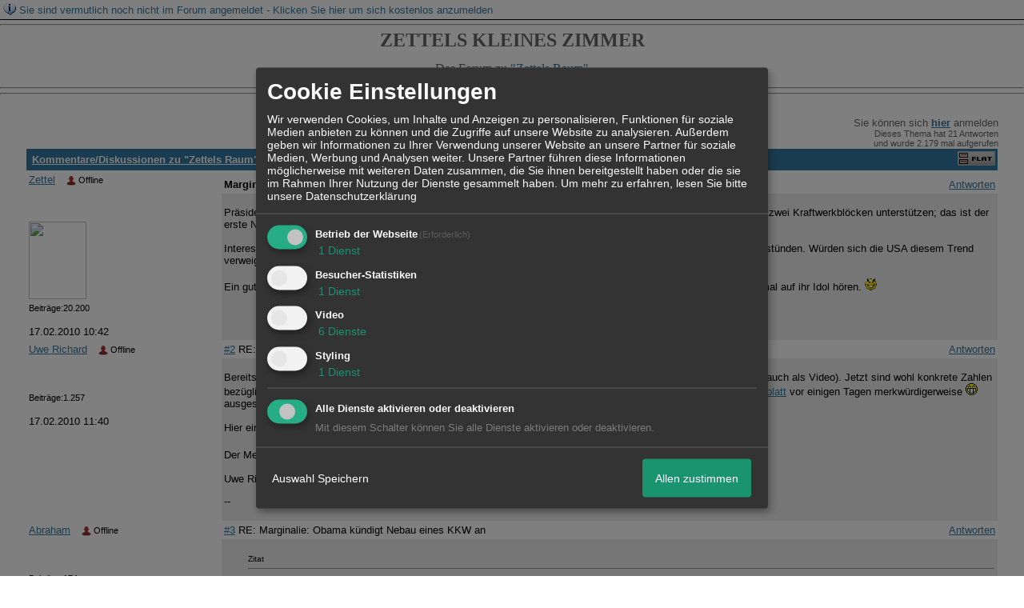

--- FILE ---
content_type: text/html; charset=iso-8859-1
request_url: http://83273.homepagemodules.de/t2752f14-Marginalie-Obama-kuendigt-Nebau-eines-KKW-an.html
body_size: 22830
content:
<!DOCTYPE html>

<HTML xmlns="http://www.w3.org/1999/xhtml" xmlns:fb="http://www.facebook.com/2008/fbml" xml:lang="de" lang="de">
<HEAD>

<meta http-equiv="Content-Type" content="text/html; charset=iso-8859-1">
<meta http-equiv="Content-Language" content="de">

<META NAME="description" CONTENT=" Pr&auml;sident Obama hat eine vern&uuml;nftige Entscheidung getroffen: Die US-Regierung wird den  Bau eines neuen KKW  mit zwei Kraftwerkbl&ouml;cken unterst&u">
<META NAME="robots" CONTENT="INDEX,FOLLOW">
<meta property="og:title" content="Marginalie: Obama k&uuml;ndigt Nebau eines KKW an"/> <meta property="og:type" content="article"/>
<meta property="og:image" content="https://img.homepagemodules.de/screens2/?width=440&height=320&scale=0.25&url=http://83273.homepagemodules.de/t2752f14-Marginalie-Obama-kuendigt-Nebau-eines-KKW-an.html"/>
<link rel="image_src" href="https://img.homepagemodules.de/screens2/?width=440&height=320&scale=0.25&url=http://83273.homepagemodules.de/t2752f14-Marginalie-Obama-kuendigt-Nebau-eines-KKW-an.html" />
<meta property="og:url" content="http://83273.homepagemodules.de/t2752f14-Marginalie-Obama-kuendigt-Nebau-eines-KKW-an.html"/><meta property="og:site_name" content="Zettels kleines Zimmer"/>
<link rel="stylesheet" type="text/css" href="style32703-tglobal-1.css">

<script language="javascript" type="text/javascript" src="//img.homepagemodules.de/ds/static/jquery/min/jquery-1.7.1.min.js"></script>

<script type="text/Javascript" src="script32703.js"></script>
<link rel="alternate" type="application/rss+xml" title="Zettels kleines Zimmer" href="feed/all.rss">

<TITLE>Marginalie: Obama k&uuml;ndigt Nebau eines KKW an</TITLE>
<style type="text/css">
table {text-align: left;}
.nav_n {clear: both; margin: 0px auto; text-align: center;}
.nav_n ul {list-style-image: none; list-style: none;}
.nav_n ul li {display: inline; margin: 0px; }
.nav_n ul li a {margin-left: 3px;}
.nav_n ul li ul {position: absolute; background-color: #FFFFFF; padding: 0px; margin: 0px; text-align: left !important; white-space: nowrap; float: none; clear: both;}
.nav_n ul li ul li {display: block; float: none; clear: both; padding: 4px; 10px;}
ul.nav_close {display: none !important;}
ul.nav_open {display: block;}
.dwn {border: none; vertical-align: middle; margin-right: 3px;}
</style>

            <script>  if(typeof(custom_klaro_services) === "undefined"){var custom_klaro_services = [];}</script> 
            <script type="text/javascript">var klaroCustom = {
getAnalyticsPlaceholder: function () {
switch (getLanguageCode()) {
case "de":
return '<div style="padding: 2em 0;" style="padding: 2em 0;" class="analytics-placeholder">Bitte <a href="" onclick="klaro.show(klaroConfig);return false;" style="text-decoration: underline;">aktivieren</a> Sie Cookies, um analytics zu erlauben.</div>';
case "en":
return '<div style="padding: 2em 0;" style="padding: 2em 0;" class="analytics-placeholder">Please <a href="" onclick="klaro.show(klaroConfig);return false;" style="text-decoration: underline;">activate</a> cookies to allow analytics.</div>';
case "fr":
return '<div style="padding: 2em 0;" class="analytics-placeholder">Please <a href="" onclick="klaro.show(klaroConfig);return false;" style="text-decoration: underline;">activate</a> cookies to allow analytics.</div>';
case "it":
return '<div style="padding: 2em 0;" class="analytics-placeholder">Please <a href="" onclick="klaro.show(klaroConfig);return false;" style="text-decoration: underline;">activate</a> cookies to allow analytics.</div>';
case "cn":
return '<div style="padding: 2em 0;" class="analytics-placeholder">Please <a href="" onclick="klaro.show(klaroConfig);return false;" style="text-decoration: underline;">activate</a> cookies to allow analytics.</div>';
case "zh":
return '<div style="padding: 2em 0;" class="analytics-placeholder">Please <a href="" onclick="klaro.show(klaroConfig);return false;" style="text-decoration: underline;">activate</a> cookies to allow analytics.</div>';
}
},
getVideoPlaceholder: function () {
switch (getLanguageCode()) {
case "de":
return '<div style="padding: 2em 0;" class="video-placeholder">Bitte <a href="" onclick="klaro.show(klaroConfig);return false;" style="text-decoration: underline;">aktivieren</a> Sie Cookies, um das Video anzuzeigen.</div>';
case "en":
return '<div style="padding: 2em 0;" class="video-placeholder">Please <a href="" onclick="klaro.show(klaroConfig);return false;" style="text-decoration: underline;">activate</a> cookies to show videos.</div>';
case "fr":
return '<div style="padding: 2em 0;" class="video-placeholder">Veuillez <a href="" onclick="klaro.show(klaroConfig);return false;" style="text-decoration: underline;">activer</a> les cookies pour voir la vidÃ©o.</div>';
case "it":
return '<div style="padding: 2em 0;" class="video-placeholder">Please <a href="" onclick="klaro.show(klaroConfig);return false;" style="text-decoration: underline;">activate</a> cookies to show videos.</div>';
case "cn":
return '<div style="padding: 2em 0;" class="video-placeholder">Please <a href="" onclick="klaro.show(klaroConfig);return false;" style="text-decoration: underline;">activate</a> cookies to show videos.</div>';
case "zh":
return '<div style="padding: 2em 0;" class="video-placeholder">Please <a href="" onclick="klaro.show(klaroConfig);return false;" style="text-decoration: underline;">activate</a> cookies to show videos.</div>';
}
},
getMapPlaceholder: function () {
switch (getLanguageCode()) {
case "de":
return '<div style="padding: 2em 0;" class="map-placeholder">Bitte <a href="" onclick="klaro.show(klaroConfig);return false;" style="text-decoration: underline;">aktivieren</a> Sie Cookies, um die Karte anzuzeigen.</div>';
case "en":
return '<div style="padding: 2em 0;" class="map-placeholder">Please <a href="" onclick="klaro.show(klaroConfig);return false;" style="text-decoration: underline;">activate</a> cookies to show the map.</div>';
case "fr":
return '<div style="padding: 2em 0;" class="map-placeholder">Veuillez <a href="" onclick="klaro.show(klaroConfig);return false;" style="text-decoration: underline;">activer</a> les cookies pour afficher la carte.</div>';
case "it":
return '<div style="padding: 2em 0;" class="map-placeholder">Please <a href="" onclick="klaro.show(klaroConfig);return false;" style="text-decoration: underline;">activate</a> cookies to show the map.</div>';
case "cn":
return '<div style="padding: 2em 0;" class="map-placeholder">Please <a href="" onclick="klaro.show(klaroConfig);return false;" style="text-decoration: underline;">activate</a> cookies to show the map.</div>';
case "zh":
return '<div style="padding: 2em 0;" class="map-placeholder">Please <a href="" onclick="klaro.show(klaroConfig);return false;" style="text-decoration: underline;">activate</a> cookies to show the map.</div>';
}
},
getRecaptchaPlaceholder: function () {
return '<div style="padding: 2em 0;" class="recaptcha-placeholder">Für die Anmeldung wird in diesem Forum Google reCAPTCHA benötigt. Bitte <a href="" onclick="klaro.show(klaroConfig);return false;" style="text-decoration: underline;">aktivieren</a> Sie Cookies, um das Captcha zu laden.</div>';
}
};
var partnerhtml = "Klicken Sie auf einen Partner-Link, um die jeweiligen Datenschutzinformationen zu öffnen<br>";
var consentvendors = [{"title":"Google","url":"https:\/\/www.google.com\/policies\/technologies\/partner-sites\/"},{"title":"Aarki","url":"http:\/\/corp.aarki.com\/privacy"},{"title":"Adacado","url":"https:\/\/www.adacado.com\/privacy-policy-april-25-2018\/"},{"title":"Adara Media","url":"https:\/\/adara.com\/2018\/04\/10\/adara-gdpr-faq\/"},{"title":"ADEX","url":"http:\/\/theadex.com"},{"title":"Adform","url":"https:\/\/site.adform.com\/uncategorized\/product-and-services-privacy-policy\/"},{"title":"Adikteev","url":"https:\/\/www.adikteev.com\/eu\/privacy\/"},{"title":"AdLedge","url":"https:\/\/adledge.com\/data-privacy\/"},{"title":"Adloox","url":"http:\/\/adloox.com\/disclaimer"},{"title":"Adludio","url":"https:\/\/www.adludio.com\/terms-conditions\/"},{"title":"AdMaxim","url":"http:\/\/www.admaxim.com\/admaxim-privacy-policy\/"},{"title":"Admedo","url":"https:\/\/www.admedo.com\/privacy-policy"},{"title":"Admetrics","url":"https:\/\/admetrics.io\/en\/privacy_policy\/"},{"title":"Adobe Advertising Cloud","url":"https:\/\/www.adobe.com\/privacy\/general-data-protection-regulation.html"},{"title":"AdTriba","url":"https:\/\/privacy.adtriba.com\/"},{"title":"advanced STORE GmbH","url":"https:\/\/www.ad4mat.com\/en\/privacy\/"},{"title":"Adventori","url":"https:\/\/www.adventori.com\/fr\/avec-nous\/mentions-legales\/"},{"title":"advolution.control","url":"http:\/\/advolution.de\/privacy.php"},{"title":"affilinet","url":"https:\/\/www.affili.net\/uk\/footeritem\/privacy-policy"},{"title":"Akamai","url":"http:\/\/www.akamai.com\/compliance\/privacy"},{"title":"Amazon","url":"https:\/\/www.amazon.co.uk\/gp\/help\/customer\/display.html?nodeId=201909010"},{"title":"Amobee","url":"https:\/\/www.amobee.com\/trust\/privacy-guidelines"},{"title":"Analights","url":"https:\/\/analights.com\/docs\/analights-consent-to-the-processing-of-personal-data-en.pdf"},{"title":"AppLovin Corp.","url":"https:\/\/www.applovin.com\/privacy"},{"title":"AppNexus (Xandr) Inc","url":"https:\/\/www.xandr.com\/privacy\/"},{"title":"Arrivalist","url":"https:\/\/www.arrivalist.com\/privacy#gdpr"},{"title":"AudienceProject","url":"https:\/\/privacy.audienceproject.com\/"},{"title":"Aunica","url":"https:\/\/aunica.com\/privacy-policy\/"},{"title":"Avocet","url":"http:\/\/avocet.io\/privacy-portal"},{"title":"Bannerflow","url":"https:\/\/www.bannerflow.com\/privacy"},{"title":"Batch Media","url":"https:\/\/theadex.com\/privacy-opt-out\/"},{"title":"BDSK Handels GmbH &amp; Co. KG","url":"https:\/\/www.xxxlutz.de\/c\/privacy"},{"title":"Beeswax","url":"https:\/\/www.beeswax.com\/privacy.html"},{"title":"Betgenius","url":"https:\/\/ssl.connextra.com\/resources\/Connextra\/privacy-policy\/index-v2.html"},{"title":"Blismedia","url":"https:\/\/blis.com\/privacy\/"},{"title":"Bombora","url":"http:\/\/bombora.com\/privacy"},{"title":"Booking.com","url":"https:\/\/www.booking.com\/content\/privacy.en-gb.html"},{"title":"C3 Metrics","url":"https:\/\/c3metrics.com\/privacy"},{"title":"Cablato","url":"https:\/\/cablato.com\/privacy-policy\/"},{"title":"Celtra","url":"https:\/\/www.celtra.com\/privacy-policy\/"},{"title":"Centro","url":"http:\/\/privacy.centro.net\/"},{"title":"Cint","url":"https:\/\/www.cint.com\/participant-privacy-notice\/"},{"title":"Clinch","url":"https:\/\/clinch.co\/pages\/privacy.html"},{"title":"Cloud Technologies","url":"http:\/\/green.erne.co\/assets\/PolicyCT.pdf"},{"title":"Cloudflare","url":"https:\/\/www.cloudflare.com\/security-policy\/"},{"title":"Commanders Act","url":"https:\/\/www.commandersact.com\/en\/privacy\/"},{"title":"comScore","url":"https:\/\/www.comscore.com\/About-comScore\/Privacy-Policy"},{"title":"Crimtan","url":"https:\/\/crimtan.com\/privacy-ctl\/"},{"title":"Criteo","url":"https:\/\/www.criteo.com\/privacy"},{"title":"CUBED","url":"http:\/\/cubed.ai\/privacy-policy\/gdpr\/"},{"title":"DataXu","url":"https:\/\/docs.roku.com\/published\/userprivacypolicy\/en\/gb"},{"title":"Delta Projects","url":"http:\/\/www.deltaprojects.com\/data-collection-policy\/"},{"title":"Demandbase","url":"https:\/\/www.demandbase.com\/privacy-policy\/"},{"title":"DENTSU","url":"http:\/\/www.dentsu.co.jp\/terms\/data_policy.html"},{"title":"Dentsu Aegis Network","url":"http:\/\/www.dentsu.com\/termsofuse\/data_policy.html"},{"title":"Digiseg","url":"http:\/\/www.digiseg.io\/GDPR\/"},{"title":"DMA Institute","url":"https:\/\/www.dma-institute.com\/privacy-compliancy\/"},{"title":"DoubleVerify","url":"https:\/\/www.doubleverify.com\/privacy\/"},{"title":"Dstillery","url":"https:\/\/dstillery.com\/privacy-policy\/"},{"title":"Dynata","url":"https:\/\/www.opinionoutpost.co.uk\/en-gb\/policies\/privacy"},{"title":"EASYmedia","url":"https:\/\/www.rvty.net\/gdpr"},{"title":"eBay","url":"https:\/\/www.ebay.com\/help\/policies\/member-behaviour-policies\/user-privacy-notice-privacy-policy?id=4260#section12"},{"title":"ebuilders","url":"https:\/\/www.mediamonks.com\/privacy-notice"},{"title":"Effinity","url":"https:\/\/www.effiliation.com\/politique-confidentialite.html"},{"title":"emetriq","url":"https:\/\/www.emetriq.com\/datenschutz\/"},{"title":"Ensighten","url":"https:\/\/www.ensighten.com\/privacy-policy\/"},{"title":"Epsilon","url":"https:\/\/www.conversantmedia.eu\/legal\/privacy-policy"},{"title":"Essens","url":"https:\/\/essens.no\/privacy-policy\/"},{"title":"Evidon","url":"https:\/\/www.crownpeak.com\/privacy"},{"title":"Exactag","url":"https:\/\/www.exactag.com\/en\/data-privacy"},{"title":"Exponential","url":"http:\/\/exponential.com\/privacy\/"},{"title":"Facebook","url":"https:\/\/www.facebook.com\/about\/privacy\/update"},{"title":"Flashtalking","url":"http:\/\/www.flashtalking.com\/first-party-ad-serving\/"},{"title":"Fractional Media","url":"https:\/\/www.fractionalmedia.com\/privacy-policy"},{"title":"FUSIO BY S4M","url":"http:\/\/www.s4m.io\/privacy-policy\/"},{"title":"Gemius","url":"https:\/\/www.gemius.com\/cookie-policy.html"},{"title":"GfK","url":"https:\/\/sensic.net\/"},{"title":"GP One","url":"http:\/\/www.gsi-one.org\/templates\/gsi\/en\/files\/privacy_policy.pdf"},{"title":"GroupM","url":"https:\/\/www.greenhousegroup.com\/nl\/privacy-statement"},{"title":"gskinner","url":"https:\/\/createjs.com\/legal\/privacy.html"},{"title":"Haensel AMS","url":"https:\/\/haensel-ams.com\/data-privacy\/"},{"title":"Havas Media France - DBi","url":"https:\/\/www.havasgroup.com\/data-protection-policy\/"},{"title":"hurra.com","url":"http:\/\/www.hurra.com\/impressum"},{"title":"IBM","url":"https:\/\/www.ibm.com\/customer-engagement\/digital-marketing\/gdpr"},{"title":"Ignition One","url":"https:\/\/www.ignitionone.com\/privacy-policy\/gdpr-subject-access-requests\/"},{"title":"Impact","url":"https:\/\/impact.com\/privacy-policy\/"},{"title":"Index Exchange","url":"http:\/\/www.indexexchange.com\/privacy\/"},{"title":"Infectious Media","url":"https:\/\/impressiondesk.com\/"},{"title":"Innovid","url":"http:\/\/www.innovid.com\/privacy-policy"},{"title":"Integral Ad Science","url":"http:\/\/www.integralads.com\/privacy-policy"},{"title":"intelliAd","url":"https:\/\/www.intelliad.de\/datenschutz"},{"title":"Interpublic Group","url":"https:\/\/www.interpublic.com\/privacy-notice"},{"title":"IPONWEB","url":"http:\/\/www.bidswitch.com\/privacy-policy\/"},{"title":"Jivox","url":"http:\/\/www.jivox.com\/privacy\/"},{"title":"Kantar","url":"https:\/\/www.kantarmedia.com\/global\/privacy-statement"},{"title":"Kochava","url":"https:\/\/www.kochava.com\/support-privacy\/"},{"title":"LifeStreet","url":"http:\/\/www.lifestreet.com\/privacy"},{"title":"Liftoff","url":"https:\/\/liftoff.io\/privacy-policy\/"},{"title":"LiveRamp","url":"https:\/\/liveramp.com\/service-privacy-policy\/"},{"title":"Localsensor","url":"https:\/\/www.localsensor.com\/privacy.html"},{"title":"LoopMe","url":"https:\/\/loopme.com\/privacy\/"},{"title":"Lotame","url":"https:\/\/www.lotame.com\/about-lotame\/privacy\/"},{"title":"Macromill group","url":"https:\/\/www.metrixlab.com\/privacy-statement\/"},{"title":"MainADV","url":"http:\/\/www.mainad.com\/privacy-policy"},{"title":"Manage.com","url":"https:\/\/www.manage.com\/privacy-policy\/"},{"title":"Marketing Science Consulting Group, Inc.","url":"http:\/\/mktsci.com\/privacy_policy.htm"},{"title":"MediaMath","url":"http:\/\/www.mediamath.com\/privacy-policy\/"},{"title":"Meetrics","url":"https:\/\/www.meetrics.com\/en\/data-privacy\/"},{"title":"MindTake Research","url":"https:\/\/www.mindtake.com\/en\/reppublika-privacy-policy"},{"title":"Mobitrans","url":"http:\/\/www.mobitrans.net\/privacy-policy\/"},{"title":"Mobpro","url":"http:\/\/mobpro.com\/privacy.html"},{"title":"Moloco Ads","url":"http:\/\/www.molocoads.com\/private-policy.html"},{"title":"MSI-ACI","url":"http:\/\/site.msi-aci.com\/Home\/FlexTrackPrivacy"},{"title":"Nano Interactive","url":"http:\/\/www.nanointeractive.com\/privacy"},{"title":"Navegg","url":"https:\/\/www.navegg.com\/en\/privacy-policy\/"},{"title":"Neodata Group","url":"https:\/\/www.neodatagroup.com\/en\/security-policy"},{"title":"NEORY GmbH","url":"https:\/\/www.neory.com\/privacy.html"},{"title":"Netflix","url":"http:\/\/www.netflix.com\/google-3PAS-info"},{"title":"Netquest","url":"https:\/\/www.nicequest.com\/us\/privacy"},{"title":"Neural.ONE","url":"https:\/\/web.neural.one\/privacy-policy\/"},{"title":"Neustar","url":"https:\/\/www.home.neustar\/privacy"},{"title":"NextRoll, Inc.","url":"https:\/\/www.nextroll.com\/privacy"},{"title":"Nielsen","url":"https:\/\/www.nielsen.com\/us\/en\/legal\/privacy-statement\/digital-measurement\/"},{"title":"numberly","url":"https:\/\/numberly.com\/en\/privacy\/"},{"title":"Objective Partners","url":"https:\/\/www.objectivepartners.com\/cookie-policy-and-privacy-statement\/"},{"title":"Omnicom Media Group","url":"https:\/\/www.omnicommediagroup.com\/disclaimer.htm"},{"title":"On Device Research","url":"https:\/\/ondeviceresearch.com\/GDPR"},{"title":"OneTag","url":"https:\/\/www.onetag.net\/privacy\/"},{"title":"OpenX Technologies","url":"https:\/\/www.openx.com\/legal\/privacy-policy\/"},{"title":"Optomaton","url":"http:\/\/optomaton.com\/privacy.html"},{"title":"Oracle Data Cloud","url":"https:\/\/www.oracle.com\/legal\/privacy\/marketing-cloud-data-cloud-privacy-policy.html"},{"title":"OTTO","url":"https:\/\/www.otto.de\/shoppages\/service\/datenschutz"},{"title":"PERMODO","url":"http:\/\/permodo.com\/de\/privacy.html"},{"title":"Pixalate","url":"http:\/\/www.pixalate.com\/privacypolicy\/"},{"title":"Platform161","url":"https:\/\/platform161.com\/cookie-and-privacy-policy\/"},{"title":"Protected Media","url":"http:\/\/www.protected.media\/privacy-policy\/"},{"title":"Publicis Media","url":"https:\/\/www.publicismedia.de\/datenschutz\/"},{"title":"PubMatic","url":"https:\/\/pubmatic.com\/legal\/privacy-policy\/"},{"title":"PulsePoint","url":"https:\/\/www.pulsepoint.com\/privacy-policy"},{"title":"Quantcast","url":"https:\/\/www.quantcast.com\/privacy\/"},{"title":"Rackspace","url":"http:\/\/www.rackspace.com\/gdpr"},{"title":"Rakuten Marketing","url":"https:\/\/rakutenadvertising.com\/legal-notices\/services-privacy-policy\/"},{"title":"Relay42","url":"https:\/\/relay42.com\/privacy"},{"title":"Remerge","url":"http:\/\/remerge.io\/privacy-policy.html"},{"title":"Resolution Media","url":"https:\/\/www.nonstoppartner.net"},{"title":"Resonate","url":"https:\/\/www.resonate.com\/privacy-policy\/"},{"title":"RevJet","url":"https:\/\/www.revjet.com\/privacy"},{"title":"Roq.ad","url":"https:\/\/www.roq.ad\/privacy-policy"},{"title":"RTB House","url":"https:\/\/www.rtbhouse.com\/privacy-center\/services-privacy-policy\/"},{"title":"Rubicon Project","url":"https:\/\/rubiconproject.com\/rubicon-project-advertising-technology-privacy-policy\/"},{"title":"Salesforce DMP","url":"https:\/\/www.salesforce.com\/company\/privacy\/"},{"title":"Scenestealer","url":"https:\/\/scenestealer.co.uk\/privacy-policy\/"},{"title":"Scoota","url":"https:\/\/www.scoota.com\/privacy"},{"title":"Seenthis","url":"https:\/\/seenthis.co\/privacy-notice-2018-04-18.pdf"},{"title":"Semasio GmbH","url":"https:\/\/www.semasio.com\/privacy"},{"title":"SFR","url":"http:\/\/www.sfr.fr\/securite-confidentialite.html"},{"title":"Sift Media","url":"https:\/\/www.sift.co\/privacy"},{"title":"Simpli.fi","url":"https:\/\/simpli.fi\/simpli-fi-services-privacy-policy\/"},{"title":"Sizmek","url":"https:\/\/www.sizmek.com\/privacy-policy\/"},{"title":"Smaato","url":"https:\/\/www.smaato.com\/privacy\/"},{"title":"Smadex","url":"http:\/\/smadex.com\/end-user-privacy-policy\/"},{"title":"Smart","url":"http:\/\/smartadserver.com\/company\/privacy-policy\/"},{"title":"Smartology","url":"https:\/\/www.smartology.net\/privacy-policy\/"},{"title":"Sojern","url":"https:\/\/www.sojern.com\/privacy\/product-privacy-policy\/"},{"title":"Solocal","url":"https:\/\/client.adhslx.com\/privacy.html"},{"title":"Sovrn","url":"https:\/\/www.sovrn.com\/privacy-policy\/"},{"title":"Spotad","url":"http:\/\/www.spotad.co\/privacy-policy\/"},{"title":"SpotX","url":"https:\/\/www.spotx.tv\/privacy-policy\/"},{"title":"STR\u00d6ER SSP GmbH","url":"https:\/\/www.stroeer.de\/fileadmin\/de\/Konvergenz_und_Konzepte\/Daten_und_Technologien\/Stroeer_SSP\/Downloads\/Datenschutz_Stroeer_SSP.pdf"},{"title":"TabMo","url":"http:\/\/static.tabmo.io.s3.amazonaws.com\/privacy-policy\/index.html"},{"title":"Taboola","url":"https:\/\/www.taboola.com\/privacy-policy"},{"title":"TACTIC\u2122 Real-Time Marketing","url":"http:\/\/tacticrealtime.com\/privacy\/"},{"title":"Teads","url":"https:\/\/teads.tv\/privacy-policy\/"},{"title":"TEEMO","url":"https:\/\/teemo.co\/fr\/confidentialite\/"},{"title":"The Trade Desk","url":"https:\/\/www.thetradedesk.com\/general\/privacy-policy"},{"title":"Tradedoubler AB","url":"http:\/\/www.tradedoubler.com\/en\/privacy-policy\/"},{"title":"travel audience \u2013 An Amadeus Company","url":"https:\/\/travelaudience.com\/product-privacy-policy\/"},{"title":"Travel Data Collective","url":"https:\/\/www.yieldr.com\/privacy\/"},{"title":"TreSensa","url":"http:\/\/tresensa.com\/eu-privacy\/index.html"},{"title":"TripleLift","url":"https:\/\/triplelift.com\/privacy\/"},{"title":"TruEffect","url":"https:\/\/trueffect.com\/privacy-policy\/"},{"title":"TrustArc","url":"https:\/\/www.trustarc.com\/privacy-policy\/"},{"title":"UnrulyX","url":"https:\/\/unruly.co\/legal\/gdpr\/"},{"title":"usemax (Emego GmbH)","url":"http:\/\/www.usemax.de\/?l=privacy"},{"title":"Verizon Media","url":"https:\/\/www.verizonmedia.com\/policies\/ie\/en\/verizonmedia\/privacy\/index.html"},{"title":"Videology","url":"https:\/\/videologygroup.com\/en\/privacy-policy\/"},{"title":"Vimeo","url":"https:\/\/vimeo.com\/cookie_policy"},{"title":"Virtual Minds","url":"https:\/\/virtualminds.de\/datenschutz\/"},{"title":"Vodafone GmbH","url":"https:\/\/www.vodafone.de\/unternehmen\/datenschutz-privatsphaere.html"},{"title":"Waystack","url":"https:\/\/www.wayfair.com\/customerservice\/general_info.php#privacy"},{"title":"Weborama","url":"https:\/\/weborama.com\/en\/weborama-privacy-commitment\/"},{"title":"White Ops","url":"https:\/\/www.whiteops.com\/privacy"},{"title":"Widespace","url":"https:\/\/www.widespace.com\/legal\/privacy-policy-notice\/"},{"title":"Wizaly","url":"https:\/\/www.wizaly.com\/terms-of-use#privacy-policy"},{"title":"ZMS","url":"https:\/\/zms.zalando.com\/#"}];
var klaro_init_done = 0;
var klaro_init_counter = 0;
for(i in consentvendors){
var v = consentvendors[i];
var vlink = "<a href='"+v.url+"' target='_blank'>"+v.title+"</a>";
partnerhtml = partnerhtml + "\n" + vlink;
}

var klaroConfig = {
version: 1,
elementID: 'klaro',
cookieName: 'xobklaro',
cookieExpiresAfterDays: 365,
htmlTexts: true,
hideDeclineAll : true,
privacyPolicy: './datenschutz.html',
poweredBy: 'https://www.xobor.de',
disablePoweredBy: true,
default: false,
mustConsent: 1,
lang: 'de',
acceptAll: true,
close: "schließen",
translations: {
de: {
acceptSelected: 'Auswahl Speichern',
acceptAll: 'Allen zustimmen',
declineAll: 'Alle Dienste aktivieren oder deaktivieren',
app: {
toggleAll: {
title: 'Alle aktivieren / deaktivieren',
description: 'Nutzen Sie diesen Schalter um alle optionalen Anwendungen entweder zu aktivieren, oder wieder zu deaktivieren'
}
},
consentModal: {
title : "Cookie Einstellungen",
description: 'Wir verwenden Cookies, um Inhalte und Anzeigen zu personalisieren, Funktionen für soziale Medien anbieten zu können und die Zugriffe auf unsere Website zu analysieren. Außerdem geben wir Informationen zu Ihrer Verwendung unserer Website an unsere Partner für soziale Medien, Werbung und Analysen weiter. Unsere Partner führen diese Informationen möglicherweise mit weiteren Daten zusammen, die Sie ihnen bereitgestellt haben oder die sie im Rahmen Ihrer Nutzung der Dienste gesammelt haben.',
privacyPolicy: {
text: 'Weitere Informationen finden Sie in unseren <a href="./datenschutz.html">Datenschutzbestimmungen</a>',
name: "Datenschutzerklärung"
},
},
consentNotice: {
changeDescription: "Seit Ihrem letzten Besuch gab es Änderungen, bitte erneuern Sie Ihre Zustimmung.",
description: "Hallo! Könnten wir bitte einige zusätzliche Dienste für {purposes} aktivieren? Sie können Ihre Zustimmung später jederzeit ändern oder zurückziehen.",
imprint: {
name: "Impressum"
},
learnMore: "Lassen Sie mich wählen",
privacyPolicy: {
name: "Datenschutzerklärung"
},
testing: "Testmodus!"
},
contextualConsent: {
acceptAlways: "Immer",
acceptOnce: "Ja",
description: "Möchten Sie von {title} bereitgestellte externe Inhalte laden?"
},
decline: "Ich lehne ab",
ok: "Das ist ok",
poweredBy: 'Konfiguration ansehen',
privacyPolicy: {
name: "Datenschutzerklärung",
text: "Um mehr zu erfahren, lesen Sie bitte unsere Datenschutzerklärung"
},
purposeItem: {
service: "Dienst",
services: "Dienste"
},
required: {
title: 'Erforderlich',
description: 'Für den Betrieb der Webseite erforderliche Cookies (z.B. für den Login)'
},
googleanalytics: {
title: 'Google Analytics',
description: 'Analyisiert die Webseitennutzung und Statistiken (anonymisiert).',
},
matomo: {
title: 'Matomo Analytics',
description: 'Analyisiert die Webseitennutzung und Statistiken (anonymisiert, lokal gehostet).',
},
video: {
description: 'Eingebettete Videos abspielen (daylimotion/vimeo/youtube)',
},
facebook: {
description: 'Facebook Like Api',
},
twitter: {
description: 'X widget integration',
},
googlemaps: {
title: 'Google Maps',
description: 'Eingebettete Karten von Google anzeigen',
},
gfonts: {
title: 'Google Web Fonts',
description: 'Schriftarten von Google laden.',
},
purposes: {
required: 'Betrieb der Webseite',
analytics: 'Besucher-Statistiken',
security: 'Sicherheit',
advertising: 'Anzeigen von Werbung',
styling: 'Styling',
video: 'Video',
googlemaps: 'Google Maps',
},
ebay : {
description: 'Ebay Links mit Produktinformationen versehen',
},
amazon : {
description: 'Amazon Links mit Produktinformationen versehen',
},
recaptcha : {
'title' : 'Google reCAPTCHA',
'description' : 'Sie bestätigen und nehmen zur Kenntnis, dass die Funktionsweise der reCAPTCHA API darauf beruht, dass Hardware- und Softwareinformationen, z. B. Geräte- und Anwendungsdaten, erhoben und zu Analysezwecken an Google gesendet werden',
},
save: "Speichern",
service: {
disableAll: {
description: "Mit diesem Schalter können Sie alle Dienste aktivieren oder deaktivieren.",
title: "Alle Dienste aktivieren oder deaktivieren"
},
optOut: {
description: "Diese Dienste werden standardmäßig geladen (Sie können sich jedoch abmelden)",
title: "(Opt-out)"
},
purpose: "Dienst",
purposes: "Dienste",
required: {
description: "Für den Betrieb der Webseite erforderliche Cookies (z.B. für den Login)",
title: "(Erforderlich)"
}
}
},
},
// This is a list of third-party apps that Klaro will manage for you.
services: [
// The apps will appear in the modal in the same order as defined here.
{
name: 'required',
purposes: ['required'],
default: true,
required: true
},

{
name: 'googleanalytics',
purposes: ['analytics'],
callback: function (consent, app) {
if (consent === true) {
/* Load Analytics */
} else {
/* Block Analytics */
}
}
},

{
name: 'youtube',
title: 'Youtube',
purposes: ['video'],
callback: function (consent, app) {
if (consent === true) {
var el = document.getElementsByClassName('youtube-placeholder');
for (var i = 0; i < el.length; i++) {
(el[i].style.display = 'none');
}
var el = document.getElementsByClassName('youtube-hidden');
for (var i = 0; i < el.length; i++) {
(el[i].style.display = 'block');
}
}
},
},
{
name: 'googlevideo',
title: 'googlevideo',
purposes: ['video'],
callback: function (consent, app) {
if (consent === true) {
var el = document.getElementsByClassName('googlevideo-placeholder');
for (var i = 0; i < el.length; i++) {
(el[i].style.display = 'none');
}
var el = document.getElementsByClassName('googlevideo-hidden');
for (var i = 0; i < el.length; i++) {
(el[i].style.display = 'block');
}
}
}
},
{
name: 'vimeo',
title: 'vimeo',
purposes: ['video'],
callback: function (consent, app) {
if (consent === true) {
var el = document.getElementsByClassName('vimeo-placeholder');
for (var i = 0; i < el.length; i++) {
(el[i].style.display = 'none');
}
var el = document.getElementsByClassName('vimeo-hidden');
for (var i = 0; i < el.length; i++) {
(el[i].style.display = 'block');
}
}
}
},
{
name: 'dailymotion',
title: 'dailymotion',
purposes: ['video'],
callback: function (consent, app) {
if (consent === true) {
var el = document.getElementsByClassName('dailymotion-placeholder');
for (var i = 0; i < el.length; i++) {
(el[i].style.display = 'none');
}
var el = document.getElementsByClassName('dailymotion-hidden');
for (var i = 0; i < el.length; i++) {
(el[i].style.display = 'block');
}
}
}
},
{
name: 'myvideo',
title: 'myvideo',
purposes: ['video'],
callback: function (consent, app) {
if (consent === true) {
var el = document.getElementsByClassName('myvideo-placeholder');
for (var i = 0; i < el.length; i++) {
(el[i].style.display = 'none');
}
var el = document.getElementsByClassName('myvideo-hidden');
for (var i = 0; i < el.length; i++) {
(el[i].style.display = 'block');
}
}
}
},
{
name: 'clipfish',
title: 'clipfish',
purposes: ['video'],
callback: function (consent, app) {
if (consent === true) {
var el = document.getElementsByClassName('clipfish-placeholder');
for (var i = 0; i < el.length; i++) {
(el[i].style.display = 'none');
}
var el = document.getElementsByClassName('clipfish-hidden');
for (var i = 0; i < el.length; i++) {
(el[i].style.display = 'block');
}
}
}
},

{
name: 'googlemaps',
purposes: ['styling'],
callback: function (consent, app) {
/*
if (consent === true) {
var el = document.getElementsByClassName('map-placeholder');
for (var i = 0; i < el.length; i++) {
(el[i].style.display = 'none');
}
var el = document.getElementsByClassName('map-hidden');
for (var i = 0; i < el.length; i++) {
(el[i].style.display = 'block');
}
}*/
}
},

],
callback: function(consent, service) {
if(consent == true){
/*console.log('User consent for service ' + service.name + ' given');*/
}
if(!klaro_init_done){
klaro_init_counter++;
if(service.name == "personalizedads"){
var npa = (consent == true) ? "0" : "1";
(adsbygoogle = window.adsbygoogle || []).requestNonPersonalizedAds = npa;
(adsbygoogle = window.adsbygoogle || []).pauseAdRequests=0;
}

if(service.name == "googleanalytics"){
if(consent == true) {
var _gaq = _gaq || [];
_gaq.push(['_setAccount', 'UA-1183247-10']);
_gaq.push(['_setDomainName', 'none']);
_gaq.push(['_setAllowLinker', true]);
_gaq.push(['_gat._anonymizeIp']);
_gaq.push(['_gat._forceSSL']);
_gaq.push(['_setCustomVar',2,'template','1',2]);
_gaq.push(['_trackPageview']);
try {
if (FB && FB.Event && FB.Event.subscribe) {
FB.Event.subscribe('edge.create', function(targetUrl) {
_gaq.push(['_trackSocial', 'facebook', 'like', targetUrl]);
});
}
} catch(e) {}
(function() {
var ga = document.createElement('script'); ga.type = 'text/javascript'; ga.async = true;
ga.src = 'https://ssl.google-analytics.com/ga.js';
var s = document.getElementsByTagName('script')[0]; s.parentNode.insertBefore(ga, s);
})();
}
}

if(klaro_init_counter == klaroConfig.services.length){
klaro_init_done = true;
console.log('Klaro init done');
}
}
},
};
getLanguageCode = function () {
return "de"
};
klaroConfig.lang = getLanguageCode();
var klaroWatcher = {
'update' : function(obj, name, data){
if(name === "saveConsents"){
console.log("UPDATE",obj, name, data);
var pads = 0
try{pads = data.consents.personalizedads;}catch(e){}
$.post("/ajax/handler.php?method=updateconsent",{'consents':data.consents,'personalizedads':pads},function(res){console.log(res)});
}
}
};
</script>
            <script type="text/javascript" src="js/cookieconsent.js?32703"></script>            
            <style>#klaroAdPartners a{display:block;}.cm-footer-buttons .cm-btn{background: none !important;} .cm-footer-buttons .cm-btn-accept-all{background-color: #1a936f !important; padding: 1rem !important;    background-color: var(--green1, #1a936f) !important;}.cookie-modal li{float:none !important;}</style>

</HEAD>
<body id="forum" marginheight="0" marginwidth="0" leftmargin="0" rightmargin="0" topmargin="0" bottommargin="0" >
<!-- Load Facebook SDK for JavaScript -->
<div id="fb-root"></div>
<script type="text/plain" data-type="text/javascript" data-name="facebook">
window.fbAsyncInit = function() {
FB.init({

xfbml : true,
version : 'v2.7'
});
};
(function(d, s, id){
var js, fjs = d.getElementsByTagName(s)[0];
if (d.getElementById(id)) {return;}
js = d.createElement(s); js.id = id;
js.src = "//connect.facebook.net/de_DE/sdk.js";
fjs.parentNode.insertBefore(js, fjs);
}(document, 'script', 'facebook-jssdk'));
</script>
<style>.fb_iframe_widget_lift{z-index:1000 !important;}</style>

<div class="ntop" width="100%" style="margin:0px; padding:4px;text-align:left; vertical-align:top; border-bottom:1px solid;margin-bottom:4px; font-size:12px">
<table border="0" width="100%" cellpadding="0" cellspacing="0"><tr><td><img src="http://img.homepagemodules.de/information.gif" style="vertical-align:bottom">&nbsp;<a rel="nofollow" href="./anmeldung.php?goto=%2Ft2752f14-Marginalie-Obama-kuendigt-Nebau-eines-KKW-an.html" style="text-decoration:none; ">Sie sind vermutlich noch nicht im Forum angemeldet - Klicken Sie hier um sich kostenlos anzumelden</a></td>
<td align=right>&nbsp;</td></tr></table>
</div>
<hr>
<span style="font-family:times roman;"><font color="#666666"><font size=5><b>ZETTELS KLEINES ZIMMER</b></font size><p><font size=3>Das Forum zu <a href=https://zettelsraum.blogspot.com/>"Zettels Raum"</a></font size></span></p><p>
<hr><hr>
<table cellpadding="0" cellspacing="0" border="0" width="95%" align="center" id="pagewidth">
<tr>
<td colspan="2" class="thin" valign="top">
<table cellpadding="3" cellspacing="1" border="0" width="100%">
<tr>
<td align="center">

<center>
<div style="clear: both;">
<div class="nav_n" id="nav_n">
<ul style="margin: 0px auto; padding: 0px; clear: both;">
<li onmouseout="try{togSub('link_index')}catch(err){}" onmouseover="try{togSub('link_index')}catch(err){}" id="link_index" style="position: relative;">
<a href="./"  class="tarea">Forum Übersicht</a>
</li><li onmouseout="try{togSub('link_search')}catch(err){}" onmouseover="try{togSub('link_search')}catch(err){}" id="link_search" style="position: relative;">
|<a href="search.php"  class="tarea">Suche</a>
</li><li onmouseout="try{togSub('link_login')}catch(err){}" onmouseover="try{togSub('link_login')}catch(err){}" id="link_login" style="position: relative;">
|<a href="login.php"  class="tarea">Login</a>
</li><li onmouseout="try{togSub('link_register')}catch(err){}" onmouseover="try{togSub('link_register')}catch(err){}" id="link_register" style="position: relative;">
|<a href="anmeldung.php"  class="tarea">Registrieren</a>
</li><li onmouseout="try{togSub('link_userlist')}catch(err){}" onmouseover="try{togSub('link_userlist')}catch(err){}" id="link_userlist" style="position: relative;">
|<a href="userlist.php"  class="tarea">Mitglieder</a>
</li><li onmouseout="try{togSub('link_online')}catch(err){}" onmouseover="try{togSub('link_online')}catch(err){}" id="link_online" style="position: relative;">
|<a href="useronline.php"  class="tarea">Online?</a>
</li><li onmouseout="try{togSub('link_faq')}catch(err){}" onmouseover="try{togSub('link_faq')}catch(err){}" id="link_faq" style="position: relative;">
|<a href="faq.php#faq"  class="tarea">FAQ</a>
</li><li onmouseout="try{togSub('user_page005557539384290677')}catch(err){}" onmouseover="try{togSub('user_page005557539384290677')}catch(err){}" id="user_page005557539384290677" style="position: relative;">
|<a href="http://83273.homepagemodules.de/page-impressum.html"  class="tarea">Impressum</a>
</li><li onmouseout="try{togSub('user_page04097106468374525')}catch(err){}" onmouseover="try{togSub('user_page04097106468374525')}catch(err){}" id="user_page04097106468374525" style="position: relative;">
|<a href="http://83273.homepagemodules.de/faq.php"  class="tarea">Datenschutz</a>

</li>

</ul>
</div>
</div>
</center>

</td>
</tr>
</table>
</td>
</tr>
<tr>
<td class="thin" align="left" valign="bottom" style="white-space: nowrap;">

<table cellpadding="0" cellspacing="1" style="width: 100%; border: none;">
<tr>
<td class="thin">
</td>
</tr>
</table>
</td>
<td class="thin" valign="top" style="white-space: nowrap;">
<table cellpadding=0 cellspacing=0 width=100% height=100% border=0>
<tr>
<td class="thin" align="right" style="white-space: nowrap;">
<div class="thin">

Sie können sich <a rel="nofollow" href="./anmeldung.php?goto=%2Ft2752f14-Marginalie-Obama-kuendigt-Nebau-eines-KKW-an.html"><span class="tarea">hier</span></a> anmelden

</div>
</td>
</tr>
<tr>
<td valign="bottom" class="tsmt" align="right" style="white-space: nowrap;">
<div class="tsmt"><div style="float:right">Dieses Thema hat 21 Antworten<br> und wurde 2.179 mal aufgerufen</div></div><div style="clear:both"></div>
</td>
</tr>
</table>
</td>
</tr>
<tr>
<td colspan="2" class="tbhi" valign="top">
<div width="100%" class="nnor" style="overflow:hidden;margin: 0px;padding-bottom:0px;">
        <!-- miranus_ads -->
<ins data-revive-zoneid="3" data-revive-board="83273" data-revive-admin="" data-revive-id="0e4717249d9593eb3b2523918a18f899"></ins>
<script async crossorigin="anonymous" src="//xba.miranus.com/www/delivery/asyncjs.php"></script><script async crossorigin="anonymous" src="ws.php?t=1769033633&n=revive"></script>

<!-- ### adb() ### -->
</div>
<style type="text/css" title="text/css">
.minfo_head {
font-weight: bold !IMPORTANT;
}
</style>
<script type="text/javascript">
<!--
function chkQuickFormular() {
var errormess = 0;
var mxt = document.getElementById('messagetext').value;
mxtrep = mxt.replace(/^\s*(S)\s*$/, '$1');
if( mxtrep.length <= 2 ) {alert("Bitte geben Sie einen Beitrag ein!");return false;}
else {return true;}
}
//-->
</script>

<table border="0" CELLSPACING=1 CELLPADDING=3 width="100%">
<tr>
<td colspan="2" class="ttop" valign="middle">
<table width="100%" border="0" cellspacing="0" cellpadding="0">
<tr>
<td align=left class="ttop">
<b>&nbsp;<a href="f14-Kommentare-Diskussionen-zu-Zettels-Raum.html">Kommentare/Diskussionen zu "Zettels Raum"</a></b>
</td>
<td width="250" align="right" class="ttop" id="sort" NOWRAP>

</td>
<td width="140" align="right" class="ttop" valign="middle" nowrap>
<a href="t2752f14-Marginalie-Obama-kuendigt-Nebau-eines-KKW-an.html"><img src="//img.homepagemodules.de/flat2.gif" border="0"></a>
</td>
</tr>
</table>
</td>
</tr>

 
<tr>
<td rowspan="2" class="tms1" valign="top"><a name="msg33169">
<table width="100%" height="100%" border="0" cellpadding="0" cellspacing="0">
<tr>
<td valign="top" class="tms1">

<a href="#no_permission_userprofile">
<span class="msgUsername">Zettel</span></a>
<small style="margin-left: 10px;"><img src="http://files.homepagemodules.de/b2001010/a_350.png" style="vertical-align: middle;"/> Offline<br/></small><br/><br/>
<br/><img class="msgAvatar" src="https://files.homepagemodules.de/b83273/avatar-77571459-2.jpg" width="72" height="97"><br />

</td>
</tr>
<tr>
<td valign="bottom" class="tms1" height="100%">
<table cellspacing="0" cellpadding="0">
<tr>
<td><span class="ifos">Beiträge:</span></td>
<td><span class="ifos"> 20.200</span></td>
</tr>

</table>
<br/>
</td>
</tr>
<tr>
<td valign="bottom" class="tms1" height="100%">17.02.2010 10:42<br/></td>
</tr>
</table>

</td>
<td class="tms1" valign="bottom" height="10">
<table width="100%" border="0" cellspacing="0" cellpadding="0">
<tr>
<td width="80%" class="tms1" height="12"><span class="firstpostlink" style="display:none"><a title="Marginalie: Obama k&uuml;ndigt Nebau eines KKW an" style="font-size:small;" href="http://83273.homepagemodules.de/t2752f14-Marginalie-Obama-kuendigt-Nebau-eines-KKW-an.html#msg33169">#1</a>&nbsp;</span><b>Marginalie: Obama k&uuml;ndigt Nebau eines KKW an</b></td>
<td width="20%" valign="bottom" align="right" class="tms1" nowrap>
<a rel="nofollow" href="new.php?thread=2752&amp;forum=14&amp;reply=1&amp;replyid=33169" onClick="return hpm_openDialog('new.php?thread=2752&amp;forum=14&amp;reply=1&amp;replyid=33169');">Antworten</a>
</td>
</tr>
</table>
</td>
</tr>
<tr id="msg33169_cont">
<td width="80%" class="tms2" valign="top" height="70"><table cellpadding=0 cellspacing=0 border=0 width=100%><tr><td valign=top width=100% class="tms2" >
<div class="xquoteable" id="xquoteable_p_33169"><p>Pr&auml;sident Obama hat eine vern&uuml;nftige Entscheidung getroffen: Die US-Regierung wird den <a href="http://zettelsraum.blogspot.com/2010/02/marginalie-prasident-obama-kundigt-bau.html" target="_blank">Bau eines neuen KKW</a> mit zwei Kraftwerkbl&ouml;cken unterst&uuml;tzen; das ist der erste Neubau in den USA innerhalb von drei&szlig;ig Jahren. <br /><br />Interessant &uuml;brigens die Begr&uuml;ndung: Obama weist darauf hin, da&szlig; gegenw&auml;rtig weltweit mehr als 50 neue KKWs entst&uuml;nden. W&uuml;rden sich die USA diesem Trend verweigern, so sein Argument, dann w&uuml;rden sie technologisch zur&uuml;ckfallen.<br /><br />Ein gutes, ein schlagendes Argument. Vielleicht sollten die deutschen Obama-Fans wenigstens in diesem Punkt einmal auf ihr Idol h&ouml;ren. <img src="http://img.homepagemodules.de/devil.gif"></p></div>
<div style="clear:both"></div>

</td><td width=1 class="tms2"><div style="height:135px;width:1px"></div></td></tr><tr><td colspan=2 class="tms2"></td></tr></table>

</td>
</tr>
 
<tr>
<td rowspan="2" class="tms1" valign="top"><a name="msg33172">
<table width="100%" height="100%" border="0" cellpadding="0" cellspacing="0">
<tr>
<td valign="top" class="tms1">

<a href="#no_permission_userprofile">
<span class="msgUsername">Uwe Richard</span></a>
<small style="margin-left: 10px;"><img src="http://files.homepagemodules.de/b2001010/a_350.png" style="vertical-align: middle;"/> Offline<br/></small><br/><br/>
<br />

</td>
</tr>
<tr>
<td valign="bottom" class="tms1" height="100%">
<table cellspacing="0" cellpadding="0">
<tr>
<td><span class="ifos">Beiträge:</span></td>
<td><span class="ifos"> 1.257</span></td>
</tr>

</table>
<br/>
</td>
</tr>
<tr>
<td valign="bottom" class="tms1" height="100%">17.02.2010 11:40<br/></td>
</tr>
</table>

</td>
<td class="tms1" valign="bottom" height="10">
<table width="100%" border="0" cellspacing="0" cellpadding="0">
<tr>
<td width="80%" class="tms1" height="12"><a title="RE: Marginalie: Obama k&uuml;ndigt Nebau eines KKW an" style="font-size:small;" href="http://83273.homepagemodules.de/t2752f14-Marginalie-Obama-kuendigt-Nebau-eines-KKW-an.html#msg33172">#2</a>&nbsp;RE: Marginalie: Obama k&uuml;ndigt Nebau eines KKW an</td>
<td width="20%" valign="bottom" align="right" class="tms1" nowrap>
<a rel="nofollow" href="new.php?thread=2752&amp;forum=14&amp;reply=1&amp;replyid=33172" onClick="return hpm_openDialog('new.php?thread=2752&amp;forum=14&amp;reply=1&amp;replyid=33172');">Antworten</a>
</td>
</tr>
</table>
</td>
</tr>
<tr id="msg33172_cont">
<td width="80%" class="tms2" valign="top" height="70"><table cellpadding=0 cellspacing=0 border=0 width=100%><tr><td valign=top width=100% class="tms2" >
<div class="xquoteable" id="xquoteable_p_33172"><p>Bereits am 27. Januar hat „The White House“ <a href="http://www.whitehouse.gov/the-press-office/remarks-president-state-union-address" target="_blank">Remarks by the President in State of the Union Address</a> ver&ouml;ffentlicht (auch als Video). Jetzt sind wohl konkrete Zahlen bez&uuml;glich staatlicher B&uuml;rgschaften genannt worden, aber hier in Deutschland hat sich die Presse bis auf das <a href="http://www.handelsblatt.com/politik/international/milliarden-buergschaft-regierung-obama-unterstuetzt-akw-bau;2529280" target="_blank">Handelsblatt</a> vor einigen Tagen merkw&uuml;rdigerweise <img src="http://img.homepagemodules.de/grin.gif"> ausgeschwiegen.<br /><br />Hier ein <a href="http://www.youtube.com/watch?v=oaNfieQzDNE&amp;feature=player_embedded" target="_blank">drei-min&uuml;tiger Ausschnitt</a> (Minute 24 bis 27) des insgesammt 70-min&uuml;tigen Videos.<br /><br />Der Messias versteht es nach wie vor, die Menschen zu begeistern. <img src=http://foolstown.com/sm/ura1.gif><br /><br />Uwe Richard</p></div>
<div style="clear:both"></div>
<p><p>--</p></p>
</td><td width=1 class="tms2"><div style="height:65px;width:1px"></div></td></tr><tr><td colspan=2 class="tms2"></td></tr></table>

</td>
</tr>
 
<tr>
<td rowspan="2" class="tms1" valign="top"><a name="msg33173">
<table width="100%" height="100%" border="0" cellpadding="0" cellspacing="0">
<tr>
<td valign="top" class="tms1">

<a href="#no_permission_userprofile">
<span class="msgUsername">Abraham</span></a>
<small style="margin-left: 10px;"><img src="http://files.homepagemodules.de/b2001010/a_350.png" style="vertical-align: middle;"/> Offline<br/></small><br/><br/>
<br />

</td>
</tr>
<tr>
<td valign="bottom" class="tms1" height="100%">
<table cellspacing="0" cellpadding="0">
<tr>
<td><span class="ifos">Beiträge:</span></td>
<td><span class="ifos"> 174</span></td>
</tr>

</table>
<br/>
</td>
</tr>
<tr>
<td valign="bottom" class="tms1" height="100%">17.02.2010 12:10<br/></td>
</tr>
</table>

</td>
<td class="tms1" valign="bottom" height="10">
<table width="100%" border="0" cellspacing="0" cellpadding="0">
<tr>
<td width="80%" class="tms1" height="12"><a title="RE: Marginalie: Obama k&uuml;ndigt Nebau eines KKW an" style="font-size:small;" href="http://83273.homepagemodules.de/t2752f14-Marginalie-Obama-kuendigt-Nebau-eines-KKW-an.html#msg33173">#3</a>&nbsp;RE: Marginalie: Obama k&uuml;ndigt Nebau eines KKW an</td>
<td width="20%" valign="bottom" align="right" class="tms1" nowrap>
<a rel="nofollow" href="new.php?thread=2752&amp;forum=14&amp;reply=1&amp;replyid=33173" onClick="return hpm_openDialog('new.php?thread=2752&amp;forum=14&amp;reply=1&amp;replyid=33173');">Antworten</a>
</td>
</tr>
</table>
</td>
</tr>
<tr id="msg33173_cont">
<td width="80%" class="tms2" valign="top" height="70"><table cellpadding=0 cellspacing=0 border=0 width=100%><tr><td valign=top width=100% class="tms2" >
<div class="xquoteable" id="xquoteable_p_33173"><p></p><blockquote><font size="1">Zitat </font><hr>Pr&auml;sident Obama hat eine vern&uuml;nftige Entscheidung getroffen: Die US-Regierung wird den Bau eines neuen KKW mit zwei Kraftwerkbl&ouml;cken unterst&uuml;tzen; das ist der erste Neubau in den USA innerhalb von drei&szlig;ig Jahren. <br /><br />Interessant &uuml;brigens die Begr&uuml;ndung: Obama weist darauf hin, da&szlig; gegenw&auml;rtig weltweit mehr als 50 neue KKWs entst&uuml;nden. W&uuml;rden sich die USA diesem Trend verweigern, so sein Argument, dann w&uuml;rden sie technologisch zur&uuml;ckfallen.<br /><br />Ein gutes, ein schlagendes Argument. Vielleicht sollten die deutschen Obama-Fans wenigstens in diesem Punkt einmal auf ihr Idol h&ouml;ren. <br /><hr></blockquote><p><br /><br />So sehe ich das auch: Obama hat eine vern&uuml;nftige Entscheidung getroffen. Schlimm ist es, dumme Versprechungen zu machen. Aber viel schlimmer ist es, sie dann auch zu halten. Die Kritik an der Nicht-&Uuml;bereinstimmung von Wahlversprechen und Realit&auml;t der Politik &uuml;berlasse ich denen, die Obama mit solchen Versprechen gek&ouml;dert hat. W&auml;re ich Zettel, w&uuml;rde ich deshalb Obama auch nicht als &quot;Cham&auml;leon&quot; kritisieren, sondern seinen Gesinnungswandel nur loben.<br /><br />Gr&uuml;&szlig;e,<br /><br />Abraham</p></div>
<div style="clear:both"></div>

</td><td width=1 class="tms2"><div style="height:65px;width:1px"></div></td></tr><tr><td colspan=2 class="tms2"></td></tr></table>

</td>
</tr>
 
<tr>
<td rowspan="2" class="tms1" valign="top"><a name="msg33181">
<table width="100%" height="100%" border="0" cellpadding="0" cellspacing="0">
<tr>
<td valign="top" class="tms1">

<a href="#no_permission_userprofile">
<span class="msgUsername">Zettel</span></a>
<small style="margin-left: 10px;"><img src="http://files.homepagemodules.de/b2001010/a_350.png" style="vertical-align: middle;"/> Offline<br/></small><br/><br/>
<br/><img class="msgAvatar" src="https://files.homepagemodules.de/b83273/avatar-77571459-2.jpg" width="72" height="97"><br />

</td>
</tr>
<tr>
<td valign="bottom" class="tms1" height="100%">
<table cellspacing="0" cellpadding="0">
<tr>
<td><span class="ifos">Beiträge:</span></td>
<td><span class="ifos"> 20.200</span></td>
</tr>

</table>
<br/>
</td>
</tr>
<tr>
<td valign="bottom" class="tms1" height="100%">17.02.2010 13:20<br/></td>
</tr>
</table>

</td>
<td class="tms1" valign="bottom" height="10">
<table width="100%" border="0" cellspacing="0" cellpadding="0">
<tr>
<td width="80%" class="tms1" height="12"><a title="RE: Marginalie: Obama k&uuml;ndigt Nebau eines KKW an" style="font-size:small;" href="http://83273.homepagemodules.de/t2752f14-Marginalie-Obama-kuendigt-Nebau-eines-KKW-an.html#msg33181">#4</a>&nbsp;RE: Marginalie: Obama k&uuml;ndigt Nebau eines KKW an</td>
<td width="20%" valign="bottom" align="right" class="tms1" nowrap>
<a rel="nofollow" href="new.php?thread=2752&amp;forum=14&amp;reply=1&amp;replyid=33181" onClick="return hpm_openDialog('new.php?thread=2752&amp;forum=14&amp;reply=1&amp;replyid=33181');">Antworten</a>
</td>
</tr>
</table>
</td>
</tr>
<tr id="msg33181_cont">
<td width="80%" class="tms2" valign="top" height="70"><table cellpadding=0 cellspacing=0 border=0 width=100%><tr><td valign=top width=100% class="tms2" >
<div class="xquoteable" id="xquoteable_p_33181"><p></p><blockquote><font size="1">Zitat von <b>Abraham</b></font><hr> W&auml;re ich Zettel, w&uuml;rde ich deshalb Obama auch nicht als &quot;Cham&auml;leon&quot; kritisieren, sondern seinen Gesinnungswandel nur loben.<hr></blockquote><p><br />Dann w&auml;ren Sie nicht Zettel. <img src="http://img.homepagemodules.de/devil.gif"></p></div>
<div style="clear:both"></div>

</td><td width=1 class="tms2"><div style="height:135px;width:1px"></div></td></tr><tr><td colspan=2 class="tms2"></td></tr></table>

</td>
</tr>
 
<tr>
<td rowspan="2" class="tms1" valign="top"><a name="msg33184">
<table width="100%" height="100%" border="0" cellpadding="0" cellspacing="0">
<tr>
<td valign="top" class="tms1">

<a href="#no_permission_userprofile">
<span class="msgUsername">Diskus</span></a>
<small style="margin-left: 10px;"><img src="http://files.homepagemodules.de/b2001010/a_350.png" style="vertical-align: middle;"/> Offline<br/></small><br/><br/>
<br />

</td>
</tr>
<tr>
<td valign="bottom" class="tms1" height="100%">
<table cellspacing="0" cellpadding="0">
<tr>
<td><span class="ifos">Beiträge:</span></td>
<td><span class="ifos"> 206</span></td>
</tr>

</table>
<br/>
</td>
</tr>
<tr>
<td valign="bottom" class="tms1" height="100%">17.02.2010 14:05<br/></td>
</tr>
</table>

</td>
<td class="tms1" valign="bottom" height="10">
<table width="100%" border="0" cellspacing="0" cellpadding="0">
<tr>
<td width="80%" class="tms1" height="12"><a title="RE: Marginalie: Obama k&uuml;ndigt Nebau eines KKW an" style="font-size:small;" href="http://83273.homepagemodules.de/t2752f14-Marginalie-Obama-kuendigt-Nebau-eines-KKW-an.html#msg33184">#5</a>&nbsp;RE: Marginalie: Obama k&uuml;ndigt Nebau eines KKW an</td>
<td width="20%" valign="bottom" align="right" class="tms1" nowrap>
<a rel="nofollow" href="new.php?thread=2752&amp;forum=14&amp;reply=1&amp;replyid=33184" onClick="return hpm_openDialog('new.php?thread=2752&amp;forum=14&amp;reply=1&amp;replyid=33184');">Antworten</a>
</td>
</tr>
</table>
</td>
</tr>
<tr id="msg33184_cont">
<td width="80%" class="tms2" valign="top" height="70"><table cellpadding=0 cellspacing=0 border=0 width=100%><tr><td valign=top width=100% class="tms2" >
<div class="xquoteable" id="xquoteable_p_33184"><p></p><blockquote><font size="1">Zitat </font><hr>Ein gutes, ein schlagendes Argument. Vielleicht sollten die deutschen Obama-Fans wenigstens in diesem Punkt einmal auf ihr Idol h&ouml;ren.<hr></blockquote><p><br />Naja, so schlagend ist das Argument eigentlich nicht, oder? Man k&ouml;nnte zurecht fragen, was es denn bringe, Technologief&uuml;hrer einer Dinosauriertechnik zu sein, die Unmengen von Abfall produziert, dessen Aufbewahrung bis zur Unsch&auml;dlichkeit (=einige 10.000 Jahre) prinzipiell unm&ouml;glich erscheint?</p></div>
<div style="clear:both"></div>

</td><td width=1 class="tms2"><div style="height:65px;width:1px"></div></td></tr><tr><td colspan=2 class="tms2"></td></tr></table>

</td>
</tr>
 
<tr>
<td rowspan="2" class="tms1" valign="top"><a name="msg33185">
<table width="100%" height="100%" border="0" cellpadding="0" cellspacing="0">
<tr>
<td valign="top" class="tms1">

<a href="#no_permission_userprofile">
<span class="msgUsername">Geonaut</span></a>
<small style="margin-left: 10px;"><img src="http://files.homepagemodules.de/b2001010/a_350.png" style="vertical-align: middle;"/> Offline<br/></small><br/><br/>
<br />

</td>
</tr>
<tr>
<td valign="bottom" class="tms1" height="100%">
<table cellspacing="0" cellpadding="0">
<tr>
<td><span class="ifos">Beiträge:</span></td>
<td><span class="ifos"> 34</span></td>
</tr>

</table>
<br/>
</td>
</tr>
<tr>
<td valign="bottom" class="tms1" height="100%">17.02.2010 14:14<br/></td>
</tr>
</table>

</td>
<td class="tms1" valign="bottom" height="10">
<table width="100%" border="0" cellspacing="0" cellpadding="0">
<tr>
<td width="80%" class="tms1" height="12"><a title="RE: Marginalie: Obama k&uuml;ndigt Nebau eines KKW an" style="font-size:small;" href="http://83273.homepagemodules.de/t2752f14-Marginalie-Obama-kuendigt-Nebau-eines-KKW-an.html#msg33185">#6</a>&nbsp;RE: Marginalie: Obama k&uuml;ndigt Nebau eines KKW an</td>
<td width="20%" valign="bottom" align="right" class="tms1" nowrap>
<a rel="nofollow" href="new.php?thread=2752&amp;forum=14&amp;reply=1&amp;replyid=33185" onClick="return hpm_openDialog('new.php?thread=2752&amp;forum=14&amp;reply=1&amp;replyid=33185');">Antworten</a>
</td>
</tr>
</table>
</td>
</tr>
<tr id="msg33185_cont">
<td width="80%" class="tms2" valign="top" height="70"><table cellpadding=0 cellspacing=0 border=0 width=100%><tr><td valign=top width=100% class="tms2" >
<div class="xquoteable" id="xquoteable_p_33185"><p>Na, lieber Discus, Dinosauriertechnik ist wohl ein ziemlich unpassender Ausdruck  f&uuml;r die moderne Nukleartechnologie.<br />Sie ist in westlichen L&auml;ndern extrem sicher (lie&szlig;e sich durch Einf&uuml;hrung v&ouml;llig neuer Reaktortypen sogar inh&auml;rent sicher machen). <br /><br />Und Die Endlagerung? bei Plutonium bis zu 200 000 Jahre, aber wenn man Granitdome <br />nimmt statt Salzst&ouml;cke, lie&szlig;e sich das machen. Ist aber vielleicht gar nicht n&ouml;tig,<br />guckst Du mal :<a href="http://de.wikipedia.org/wiki/Transmutation" target="_blank">http://de.wikipedia.org/wiki/Transmutation</a>    <br /><br />Gru&szlig;, Geonaut</p></div>
<div style="clear:both"></div>

</td><td width=1 class="tms2"><div style="height:65px;width:1px"></div></td></tr><tr><td colspan=2 class="tms2"></td></tr></table>

</td>
</tr>
 
<tr>
<td rowspan="2" class="tms1" valign="top"><a name="msg33190">
<table width="100%" height="100%" border="0" cellpadding="0" cellspacing="0">
<tr>
<td valign="top" class="tms1">

<a href="#no_permission_userprofile">
<span class="msgUsername">Frode</span></a>
<small style="margin-left: 10px;"><img src="http://files.homepagemodules.de/b2001010/a_350.png" style="vertical-align: middle;"/> Offline<br/></small><br/><br/>
<br/><img class="msgAvatar" src="https://files.homepagemodules.de/b83273/avatar-d4d3af43-230.jpg" width="100" height="100"><br />

</td>
</tr>
<tr>
<td valign="bottom" class="tms1" height="100%">
<table cellspacing="0" cellpadding="0">
<tr>
<td><span class="ifos">Beiträge:</span></td>
<td><span class="ifos"> 81</span></td>
</tr>

</table>
<br/>
</td>
</tr>
<tr>
<td valign="bottom" class="tms1" height="100%">17.02.2010 14:54<br/></td>
</tr>
</table>

</td>
<td class="tms1" valign="bottom" height="10">
<table width="100%" border="0" cellspacing="0" cellpadding="0">
<tr>
<td width="80%" class="tms1" height="12"><a title="RE: Marginalie: Obama k&uuml;ndigt Nebau eines KKW an" style="font-size:small;" href="http://83273.homepagemodules.de/t2752f14-Marginalie-Obama-kuendigt-Nebau-eines-KKW-an.html#msg33190">#7</a>&nbsp;RE: Marginalie: Obama k&uuml;ndigt Nebau eines KKW an</td>
<td width="20%" valign="bottom" align="right" class="tms1" nowrap>
<a rel="nofollow" href="new.php?thread=2752&amp;forum=14&amp;reply=1&amp;replyid=33190" onClick="return hpm_openDialog('new.php?thread=2752&amp;forum=14&amp;reply=1&amp;replyid=33190');">Antworten</a>
</td>
</tr>
</table>
</td>
</tr>
<tr id="msg33190_cont">
<td width="80%" class="tms2" valign="top" height="70"><table cellpadding=0 cellspacing=0 border=0 width=100%><tr><td valign=top width=100% class="tms2" >
<div class="xquoteable" id="xquoteable_p_33190"><p>Hallo,<br /><br />in dem <a href="http://www.nytimes.com/2010/02/17/business/energy-environment/17nukes.html?hpdg" target="_blank">NY Times Artikel</a> hierzu ist mir aufgefallen, dass <br />&quot;The loan guarantees were authorized by the Energy Policy Act of 2005&quot;<br /><br />also war es nicht so wirklich Obamas eigene Idee, so wie ich as verstehe... Aber immerhin unterst&uuml;tzt er das weiter. In der State of the Union Rede hat er meine ich ja auch schon so was erw&auml;hnt wie Ausbau der Kernenergie.<br /><br />Interessant, dass in der deutschen Presse hierzu noch nichts zu lesen ist. Sonst wird ja jedes Kernkraftverwandte Thema ziemlich schnell aufgegriffen...<br /><br />Gr&uuml;&szlig;e,<br />Frode<br /><br />Edit: Okay - einen sehr &auml;hnlichen Beitrag hat Uwe Richard schon gepostet. Tut mir leid - ich verspreche, in Zukunft erst alle Beitr&auml;ge zu lesen ;)</p></div>
<div style="clear:both"></div>
<p><p></p></p>
</td><td width=1 class="tms2"><div style="height:135px;width:1px"></div></td></tr><tr><td colspan=2 class="tms2"></td></tr></table>

</td>
</tr>
 
<tr>
<td rowspan="2" class="tms1" valign="top"><a name="msg33193">
<table width="100%" height="100%" border="0" cellpadding="0" cellspacing="0">
<tr>
<td valign="top" class="tms1">

<a href="#no_permission_userprofile">
<span class="msgUsername">R.A.</span></a>
<small style="margin-left: 10px;"><img src="http://files.homepagemodules.de/b2001010/a_350.png" style="vertical-align: middle;"/> Offline<br/></small><br/><br/>
<br />

</td>
</tr>
<tr>
<td valign="bottom" class="tms1" height="100%">
<table cellspacing="0" cellpadding="0">
<tr>
<td><span class="ifos">Beiträge:</span></td>
<td><span class="ifos"> 8.171</span></td>
</tr>

</table>
<br/>
</td>
</tr>
<tr>
<td valign="bottom" class="tms1" height="100%">17.02.2010 15:01<br/></td>
</tr>
</table>

</td>
<td class="tms1" valign="bottom" height="10">
<table width="100%" border="0" cellspacing="0" cellpadding="0">
<tr>
<td width="80%" class="tms1" height="12"><a title="RE: Marginalie: Obama k&uuml;ndigt Nebau eines KKW an" style="font-size:small;" href="http://83273.homepagemodules.de/t2752f14-Marginalie-Obama-kuendigt-Nebau-eines-KKW-an.html#msg33193">#8</a>&nbsp;RE: Marginalie: Obama k&uuml;ndigt Nebau eines KKW an</td>
<td width="20%" valign="bottom" align="right" class="tms1" nowrap>
<a rel="nofollow" href="new.php?thread=2752&amp;forum=14&amp;reply=1&amp;replyid=33193" onClick="return hpm_openDialog('new.php?thread=2752&amp;forum=14&amp;reply=1&amp;replyid=33193');">Antworten</a>
</td>
</tr>
</table>
</td>
</tr>
<tr id="msg33193_cont">
<td width="80%" class="tms2" valign="top" height="70"><table cellpadding=0 cellspacing=0 border=0 width=100%><tr><td valign=top width=100% class="tms2" >
<div class="xquoteable" id="xquoteable_p_33193"><p></p><blockquote><font size="1">Zitat von <b>Frode</b></font><hr>&quot;The loan guarantees were authorized by the Energy Policy Act of 2005&quot;<br />also war es nicht so wirklich Obamas eigene Idee,<hr></blockquote><p><br />Das ist nicht gesagt.<br />Der Act wird wohl nur die gesetzliche Grundlage sein, da&szlig; Obama &uuml;berhaupt handeln kann (ein US-Pr&auml;sident hat per se ja sehr wenige Kompetenzen im Inneren).<br />Die konkrete Idee ein KKW zu f&ouml;rdern d&uuml;rfte schon von Obama (bzw. seiner Regierung) sein.</p></div>
<div style="clear:both"></div>

</td><td width=1 class="tms2"><div style="height:65px;width:1px"></div></td></tr><tr><td colspan=2 class="tms2"></td></tr></table>

</td>
</tr>
 
<tr>
<td rowspan="2" class="tms1" valign="top"><a name="msg33194">
<table width="100%" height="100%" border="0" cellpadding="0" cellspacing="0">
<tr>
<td valign="top" class="tms1">

<a href="#no_permission_userprofile">
<span class="msgUsername">Zettel</span></a>
<small style="margin-left: 10px;"><img src="http://files.homepagemodules.de/b2001010/a_350.png" style="vertical-align: middle;"/> Offline<br/></small><br/><br/>
<br/><img class="msgAvatar" src="https://files.homepagemodules.de/b83273/avatar-77571459-2.jpg" width="72" height="97"><br />

</td>
</tr>
<tr>
<td valign="bottom" class="tms1" height="100%">
<table cellspacing="0" cellpadding="0">
<tr>
<td><span class="ifos">Beiträge:</span></td>
<td><span class="ifos"> 20.200</span></td>
</tr>

</table>
<br/>
</td>
</tr>
<tr>
<td valign="bottom" class="tms1" height="100%">17.02.2010 15:11<br/></td>
</tr>
</table>

</td>
<td class="tms1" valign="bottom" height="10">
<table width="100%" border="0" cellspacing="0" cellpadding="0">
<tr>
<td width="80%" class="tms1" height="12"><a title="RE: Marginalie: Obama k&uuml;ndigt Nebau eines KKW an" style="font-size:small;" href="http://83273.homepagemodules.de/t2752f14-Marginalie-Obama-kuendigt-Nebau-eines-KKW-an.html#msg33194">#9</a>&nbsp;RE: Marginalie: Obama k&uuml;ndigt Nebau eines KKW an</td>
<td width="20%" valign="bottom" align="right" class="tms1" nowrap>
<a rel="nofollow" href="new.php?thread=2752&amp;forum=14&amp;reply=1&amp;replyid=33194" onClick="return hpm_openDialog('new.php?thread=2752&amp;forum=14&amp;reply=1&amp;replyid=33194');">Antworten</a>
</td>
</tr>
</table>
</td>
</tr>
<tr id="msg33194_cont">
<td width="80%" class="tms2" valign="top" height="70"><table cellpadding=0 cellspacing=0 border=0 width=100%><tr><td valign=top width=100% class="tms2" >
<div class="xquoteable" id="xquoteable_p_33194"><p></p><blockquote><font size="1">Zitat von <b>Diskus</b></font><hr>Man k&ouml;nnte zurecht fragen, was es denn bringe, Technologief&uuml;hrer einer Dinosauriertechnik zu sein, die Unmengen von Abfall produziert, dessen Aufbewahrung bis zur Unsch&auml;dlichkeit (=einige 10.000 Jahre) prinzipiell unm&ouml;glich erscheint? <hr></blockquote><p><br />Die Dinosauerier waren ja sehr erfolgreiche Produkte der Evolution; ob wir Mammalia das auch sein werden, bleibt abzuwarten. <img src="http://img.homepagemodules.de/wink.gif"><br /><br />Aber im Ernst: Ich wei&szlig; wirklich nicht, was gegen die Kernkraft spricht, au&szlig;er der irrationalen Angst, die sich in den siebziger und vor allem den achtziger Jahren ausgebreitet hat; vor dem Hintergrund einer generellen Technikfeindlichkeit. <br /><br />Gewi&szlig; wird die Fissionsenergie nicht das letzte Wort sein; was ist das schon in der technologischen Entwicklung. Aber so lange, bis die Fusionsenergie zur Verf&uuml;gung steht, ist sie die ideale &quot;Energiequelle&quot; (streng genommen erzeugen ja Kraftwerke keine Energie, sondern sie wird nur umgewandelt). <br /><br />Herzlich, Zettel</p></div>
<div style="clear:both"></div>
<p><p></p></p>
</td><td width=1 class="tms2"><div style="height:135px;width:1px"></div></td></tr><tr><td colspan=2 class="tms2"></td></tr></table>

</td>
</tr>
 
<tr>
<td rowspan="2" class="tms1" valign="top"><a name="msg33197">
<table width="100%" height="100%" border="0" cellpadding="0" cellspacing="0">
<tr>
<td valign="top" class="tms1">

<a href="#no_permission_userprofile">
<span class="msgUsername">Diskus</span></a>
<small style="margin-left: 10px;"><img src="http://files.homepagemodules.de/b2001010/a_350.png" style="vertical-align: middle;"/> Offline<br/></small><br/><br/>
<br />

</td>
</tr>
<tr>
<td valign="bottom" class="tms1" height="100%">
<table cellspacing="0" cellpadding="0">
<tr>
<td><span class="ifos">Beiträge:</span></td>
<td><span class="ifos"> 206</span></td>
</tr>

</table>
<br/>
</td>
</tr>
<tr>
<td valign="bottom" class="tms1" height="100%">17.02.2010 15:58<br/></td>
</tr>
</table>

</td>
<td class="tms1" valign="bottom" height="10">
<table width="100%" border="0" cellspacing="0" cellpadding="0">
<tr>
<td width="80%" class="tms1" height="12"><a title="RE: Marginalie: Obama k&uuml;ndigt Nebau eines KKW an" style="font-size:small;" href="http://83273.homepagemodules.de/t2752f14-Marginalie-Obama-kuendigt-Nebau-eines-KKW-an.html#msg33197">#10</a>&nbsp;RE: Marginalie: Obama k&uuml;ndigt Nebau eines KKW an</td>
<td width="20%" valign="bottom" align="right" class="tms1" nowrap>
<a rel="nofollow" href="new.php?thread=2752&amp;forum=14&amp;reply=1&amp;replyid=33197" onClick="return hpm_openDialog('new.php?thread=2752&amp;forum=14&amp;reply=1&amp;replyid=33197');">Antworten</a>
</td>
</tr>
</table>
</td>
</tr>
<tr id="msg33197_cont">
<td width="80%" class="tms2" valign="top" height="70"><table cellpadding=0 cellspacing=0 border=0 width=100%><tr><td valign=top width=100% class="tms2" >
<div class="xquoteable" id="xquoteable_p_33197"><p></p><blockquote><font size="1">Zitat </font><hr>Aber im Ernst: Ich wei&szlig; wirklich nicht, was gegen die Kernkraft spricht, au&szlig;er der irrationalen Angst, die sich in den siebziger und vor allem den achtziger Jahren ausgebreitet hat; vor dem Hintergrund einer generellen Technikfeindlichkeit.<hr></blockquote><p><br />Naja, es gibt schon einige schlagende Argumente dagegen, nicht? Am ehesten wohl tats&auml;chlich noch die ungekl&auml;rte Abfallentsorgung. Aber auch die Bef&uuml;rchtung, AKWs k&ouml;nnten zum Ziel eines Terroranschlags werden, w&uuml;rde ich gelten lassen. Diese Argumente haben nichts mit allgemeiner Technikfeindlichkeit zu tun, sondern kommen auch h&auml;ufig von technisch sehr versierten Physikern (damit meine ich meinen halben Bekanntenkreis).</p></div>
<div style="clear:both"></div>
<p><p></p></p>
</td><td width=1 class="tms2"><div style="height:65px;width:1px"></div></td></tr><tr><td colspan=2 class="tms2"></td></tr></table>

</td>
</tr>
 
<tr>
<td rowspan="2" class="tms1" valign="top"><a name="msg33198">
<table width="100%" height="100%" border="0" cellpadding="0" cellspacing="0">
<tr>
<td valign="top" class="tms1">

<a href="#no_permission_userprofile">
<span class="msgUsername">Zettel</span></a>
<small style="margin-left: 10px;"><img src="http://files.homepagemodules.de/b2001010/a_350.png" style="vertical-align: middle;"/> Offline<br/></small><br/><br/>
<br/><img class="msgAvatar" src="https://files.homepagemodules.de/b83273/avatar-77571459-2.jpg" width="72" height="97"><br />

</td>
</tr>
<tr>
<td valign="bottom" class="tms1" height="100%">
<table cellspacing="0" cellpadding="0">
<tr>
<td><span class="ifos">Beiträge:</span></td>
<td><span class="ifos"> 20.200</span></td>
</tr>

</table>
<br/>
</td>
</tr>
<tr>
<td valign="bottom" class="tms1" height="100%">17.02.2010 16:06<br/></td>
</tr>
</table>

</td>
<td class="tms1" valign="bottom" height="10">
<table width="100%" border="0" cellspacing="0" cellpadding="0">
<tr>
<td width="80%" class="tms1" height="12"><a title="RE: Marginalie: Obama k&uuml;ndigt Nebau eines KKW an" style="font-size:small;" href="http://83273.homepagemodules.de/t2752f14-Marginalie-Obama-kuendigt-Nebau-eines-KKW-an.html#msg33198">#11</a>&nbsp;RE: Marginalie: Obama k&uuml;ndigt Nebau eines KKW an</td>
<td width="20%" valign="bottom" align="right" class="tms1" nowrap>
<a rel="nofollow" href="new.php?thread=2752&amp;forum=14&amp;reply=1&amp;replyid=33198" onClick="return hpm_openDialog('new.php?thread=2752&amp;forum=14&amp;reply=1&amp;replyid=33198');">Antworten</a>
</td>
</tr>
</table>
</td>
</tr>
<tr id="msg33198_cont">
<td width="80%" class="tms2" valign="top" height="70"><table cellpadding=0 cellspacing=0 border=0 width=100%><tr><td valign=top width=100% class="tms2" >
<div class="xquoteable" id="xquoteable_p_33198"><p></p><blockquote><font size="1">Zitat von <b>Diskus</b></font><hr></p><blockquote><font size="1">Zitat </font><hr>Aber im Ernst: Ich wei&szlig; wirklich nicht, was gegen die Kernkraft spricht, au&szlig;er der irrationalen Angst, die sich in den siebziger und vor allem den achtziger Jahren ausgebreitet hat; vor dem Hintergrund einer generellen Technikfeindlichkeit.<hr></blockquote><p><br />Naja, es gibt schon einige schlagende Argumente dagegen, nicht? Am ehesten wohl tats&auml;chlich noch die ungekl&auml;rte Abfallentsorgung. <hr></blockquote><p><br />Das ist, lieber Diskus, mehr ein politisches als ein technisches Problem. Es gibt schon sichere Endlager; nur will die Bev&ouml;lkerung in der betreffenden Gegend sie nat&uuml;rlich bei sich unter keinen Umst&auml;nden haben. <br /><br /></p><blockquote><font size="1">Zitat von <b>Diskus</b></font><hr>Aber auch die Bef&uuml;rchtung, AKWs k&ouml;nnten zum Ziel eines Terroranschlags werden, w&uuml;rde ich gelten lassen. <hr></blockquote><p><br />Sie sind dagegen, sofern sie ein Containment haben, weit besser gesichert als zB Chemiefabriken; auch Anschl&auml;ge gegen diese k&ouml;nnen eine Katastrophe ausl&ouml;sen. <br /><br />Darf ich Ihnen, falls Sie sie noch nicht gelesen haben, die <a href="t273f28-Die-Deutschen-und-das-Atom.html">Serie &quot;Die Deuschen und das Atom&quot;</a> empfehlen?<br /><br />Herzlich, Zettel</p></div>
<div style="clear:both"></div>

</td><td width=1 class="tms2"><div style="height:135px;width:1px"></div></td></tr><tr><td colspan=2 class="tms2"></td></tr></table>

</td>
</tr>
 
<tr>
<td rowspan="2" class="tms1" valign="top"><a name="msg33199">
<table width="100%" height="100%" border="0" cellpadding="0" cellspacing="0">
<tr>
<td valign="top" class="tms1">

<a href="#no_permission_userprofile">
<span class="msgUsername">FTT_2.0</span></a>
<small style="margin-left: 10px;"><img src="http://files.homepagemodules.de/b2001010/a_350.png" style="vertical-align: middle;"/> Offline<br/></small><br/><br/>
<br />

</td>
</tr>
<tr>
<td valign="bottom" class="tms1" height="100%">
<table cellspacing="0" cellpadding="0">
<tr>
<td><span class="ifos">Beiträge:</span></td>
<td><span class="ifos"> 537</span></td>
</tr>

</table>
<br/>
</td>
</tr>
<tr>
<td valign="bottom" class="tms1" height="100%">17.02.2010 16:49<br/></td>
</tr>
</table>

</td>
<td class="tms1" valign="bottom" height="10">
<table width="100%" border="0" cellspacing="0" cellpadding="0">
<tr>
<td width="80%" class="tms1" height="12"><a title="RE: Marginalie: Obama k&uuml;ndigt Nebau eines KKW an" style="font-size:small;" href="http://83273.homepagemodules.de/t2752f14-Marginalie-Obama-kuendigt-Nebau-eines-KKW-an.html#msg33199">#12</a>&nbsp;RE: Marginalie: Obama k&uuml;ndigt Nebau eines KKW an</td>
<td width="20%" valign="bottom" align="right" class="tms1" nowrap>
<a rel="nofollow" href="new.php?thread=2752&amp;forum=14&amp;reply=1&amp;replyid=33199" onClick="return hpm_openDialog('new.php?thread=2752&amp;forum=14&amp;reply=1&amp;replyid=33199');">Antworten</a>
</td>
</tr>
</table>
</td>
</tr>
<tr id="msg33199_cont">
<td width="80%" class="tms2" valign="top" height="70"><table cellpadding=0 cellspacing=0 border=0 width=100%><tr><td valign=top width=100% class="tms2" >
<div class="xquoteable" id="xquoteable_p_33199"><p></p><blockquote><font size="1">Zitat von <b>Zettel</b></font><hr><br />Darf ich Ihnen, falls Sie sie noch nicht gelesen haben, die <a href="t273f28-Die-Deutschen-und-das-Atom.html">Serie &quot;Die Deuschen und das Atom&quot;</a> empfehlen?<br />Herzlich, Zettel<br /><hr></blockquote><p><br /><br />Sie haben sich verschrieben, lieber Zettel, es muss nat&uuml;rlich &quot;Die Duschen und das Atom&quot; hei&szlig;en. <img src="http://img.homepagemodules.de/smokin.gif"></p></div>
<div style="clear:both"></div>

</td><td width=1 class="tms2"><div style="height:65px;width:1px"></div></td></tr><tr><td colspan=2 class="tms2"></td></tr></table>

</td>
</tr>
 
<tr>
<td rowspan="2" class="tms1" valign="top"><a name="msg33200">
<table width="100%" height="100%" border="0" cellpadding="0" cellspacing="0">
<tr>
<td valign="top" class="tms1">

<a href="#no_permission_userprofile">
<span class="msgUsername">Zettel</span></a>
<small style="margin-left: 10px;"><img src="http://files.homepagemodules.de/b2001010/a_350.png" style="vertical-align: middle;"/> Offline<br/></small><br/><br/>
<br/><img class="msgAvatar" src="https://files.homepagemodules.de/b83273/avatar-77571459-2.jpg" width="72" height="97"><br />

</td>
</tr>
<tr>
<td valign="bottom" class="tms1" height="100%">
<table cellspacing="0" cellpadding="0">
<tr>
<td><span class="ifos">Beiträge:</span></td>
<td><span class="ifos"> 20.200</span></td>
</tr>

</table>
<br/>
</td>
</tr>
<tr>
<td valign="bottom" class="tms1" height="100%">17.02.2010 17:27<br/></td>
</tr>
</table>

</td>
<td class="tms1" valign="bottom" height="10">
<table width="100%" border="0" cellspacing="0" cellpadding="0">
<tr>
<td width="80%" class="tms1" height="12"><a title="RE: Marginalie: Obama k&uuml;ndigt Nebau eines KKW an" style="font-size:small;" href="http://83273.homepagemodules.de/t2752f14-Marginalie-Obama-kuendigt-Nebau-eines-KKW-an.html#msg33200">#13</a>&nbsp;RE: Marginalie: Obama k&uuml;ndigt Nebau eines KKW an</td>
<td width="20%" valign="bottom" align="right" class="tms1" nowrap>
<a rel="nofollow" href="new.php?thread=2752&amp;forum=14&amp;reply=1&amp;replyid=33200" onClick="return hpm_openDialog('new.php?thread=2752&amp;forum=14&amp;reply=1&amp;replyid=33200');">Antworten</a>
</td>
</tr>
</table>
</td>
</tr>
<tr id="msg33200_cont">
<td width="80%" class="tms2" valign="top" height="70"><table cellpadding=0 cellspacing=0 border=0 width=100%><tr><td valign=top width=100% class="tms2" >
<div class="xquoteable" id="xquoteable_p_33200"><p></p><blockquote><font size="1">Zitat von <b>FTT_2.0</b></font><hr>Sie haben sich verschrieben, lieber Zettel, es muss nat&uuml;rlich &quot;Die Duschen und das Atom&quot; hei&szlig;en. <img src="http://img.homepagemodules.de/smokin.gif"><hr></blockquote><p><br />Dieser Thread hei&szlig;t ja auch &quot;Obama k&uuml;ndigt Nebau eines KKW an&quot; <img src="http://img.homepagemodules.de/grin.gif"></p></div>
<div style="clear:both"></div>

</td><td width=1 class="tms2"><div style="height:135px;width:1px"></div></td></tr><tr><td colspan=2 class="tms2"></td></tr></table>

</td>
</tr>
 
<tr>
<td rowspan="2" class="tms1" valign="top"><a name="msg33204">
<table width="100%" height="100%" border="0" cellpadding="0" cellspacing="0">
<tr>
<td valign="top" class="tms1">

<a href="#no_permission_userprofile">
<span class="msgUsername">Diskus</span></a>
<small style="margin-left: 10px;"><img src="http://files.homepagemodules.de/b2001010/a_350.png" style="vertical-align: middle;"/> Offline<br/></small><br/><br/>
<br />

</td>
</tr>
<tr>
<td valign="bottom" class="tms1" height="100%">
<table cellspacing="0" cellpadding="0">
<tr>
<td><span class="ifos">Beiträge:</span></td>
<td><span class="ifos"> 206</span></td>
</tr>

</table>
<br/>
</td>
</tr>
<tr>
<td valign="bottom" class="tms1" height="100%">17.02.2010 17:48<br/></td>
</tr>
</table>

</td>
<td class="tms1" valign="bottom" height="10">
<table width="100%" border="0" cellspacing="0" cellpadding="0">
<tr>
<td width="80%" class="tms1" height="12"><a title="RE: Marginalie: Obama k&uuml;ndigt Nebau eines KKW an" style="font-size:small;" href="http://83273.homepagemodules.de/t2752f14-Marginalie-Obama-kuendigt-Nebau-eines-KKW-an.html#msg33204">#14</a>&nbsp;RE: Marginalie: Obama k&uuml;ndigt Nebau eines KKW an</td>
<td width="20%" valign="bottom" align="right" class="tms1" nowrap>
<a rel="nofollow" href="new.php?thread=2752&amp;forum=14&amp;reply=1&amp;replyid=33204" onClick="return hpm_openDialog('new.php?thread=2752&amp;forum=14&amp;reply=1&amp;replyid=33204');">Antworten</a>
</td>
</tr>
</table>
</td>
</tr>
<tr id="msg33204_cont">
<td width="80%" class="tms2" valign="top" height="70"><table cellpadding=0 cellspacing=0 border=0 width=100%><tr><td valign=top width=100% class="tms2" >
<div class="xquoteable" id="xquoteable_p_33204"><p></p><blockquote><font size="1">Zitat </font><hr>Darf ich Ihnen, falls Sie sie noch nicht gelesen haben, die Serie &quot;Die Deuschen und das Atom&quot; empfehlen?<hr></blockquote><p><br />Ich hatte sie bereits gelesen, vielen Dank. Aber ich habe gerade noch einmal kurz alles &uuml;berflogen und festgestellt, da&szlig; Sie gerade die Abfallproblematik nicht diskutiert haben (soweit ich das gesehen habe). Es f&auml;llt aber auf, da&szlig; auch d&uuml;nnbesiedelte L&auml;nder wie die USA kein Atomm&uuml;llendlager besitzen. Dort d&uuml;rfte prinzipiell das Anwohnerproblem keines sein, aber es wird angef&uuml;hrt, da&szlig; der Transport des radioaktiven M&uuml;lls &uuml;ber weite Strecken sehr gef&auml;hrlich sei. Aus diesem Grund verwahren US-AKWs ihren M&uuml;ll auf dem Betriebsgel&auml;nde selbst. Da&szlig; das nicht bis in alle Ewigkeit so weitergeht, d&uuml;rfte einigerma&szlig;en klar sein. <br /><br />Also kurz und gut: Die Endlagerung hochradioaktiver Abf&auml;lle ist nicht gekl&auml;rt und zwar nirgendwo auf der Welt. Dieses Argument mu&szlig; man einfach gegen Atomkraft gelten lassen, meine ich.</p></div>
<div style="clear:both"></div>
<p><p></p></p>
</td><td width=1 class="tms2"><div style="height:65px;width:1px"></div></td></tr><tr><td colspan=2 class="tms2"></td></tr></table>

</td>
</tr>
 
<tr>
<td rowspan="2" class="tms1" valign="top"><a name="msg33208">
<table width="100%" height="100%" border="0" cellpadding="0" cellspacing="0">
<tr>
<td valign="top" class="tms1">

<a href="#no_permission_userprofile">
<span class="msgUsername">Uwe Richard</span></a>
<small style="margin-left: 10px;"><img src="http://files.homepagemodules.de/b2001010/a_350.png" style="vertical-align: middle;"/> Offline<br/></small><br/><br/>
<br />

</td>
</tr>
<tr>
<td valign="bottom" class="tms1" height="100%">
<table cellspacing="0" cellpadding="0">
<tr>
<td><span class="ifos">Beiträge:</span></td>
<td><span class="ifos"> 1.257</span></td>
</tr>

</table>
<br/>
</td>
</tr>
<tr>
<td valign="bottom" class="tms1" height="100%">17.02.2010 18:59<br/></td>
</tr>
</table>

</td>
<td class="tms1" valign="bottom" height="10">
<table width="100%" border="0" cellspacing="0" cellpadding="0">
<tr>
<td width="80%" class="tms1" height="12"><a title="RE: Marginalie: Obama k&uuml;ndigt Neubau eines KKW an" style="font-size:small;" href="http://83273.homepagemodules.de/t2752f14-Marginalie-Obama-kuendigt-Nebau-eines-KKW-an.html#msg33208">#15</a>&nbsp;RE: Marginalie: Obama k&uuml;ndigt Neubau eines KKW an</td>
<td width="20%" valign="bottom" align="right" class="tms1" nowrap>
<a rel="nofollow" href="new.php?thread=2752&amp;forum=14&amp;reply=1&amp;replyid=33208" onClick="return hpm_openDialog('new.php?thread=2752&amp;forum=14&amp;reply=1&amp;replyid=33208');">Antworten</a>
</td>
</tr>
</table>
</td>
</tr>
<tr id="msg33208_cont">
<td width="80%" class="tms2" valign="top" height="70"><table cellpadding=0 cellspacing=0 border=0 width=100%><tr><td valign=top width=100% class="tms2" >
<div class="xquoteable" id="xquoteable_p_33208"><p></p><blockquote><font size="1">Zitat von <b>Diskus</b></font><hr>Man k&ouml;nnte zurecht fragen, was es denn bringe, Technologief&uuml;hrer einer Dinosauriertechnik zu sein, die Unmengen von Abfall produziert, dessen Aufbewahrung bis zur Unsch&auml;dlichkeit (=einige 10.000 Jahre) prinzipiell unm&ouml;glich erscheint? <hr></blockquote><p><br /><br />Die Sauriere lebten, wenn ich richtig informiert bin, beinahe eintausend mal l&auml;nger auf der Erde, als wir Menschen bis jetzt – also &auml;u&szlig;erst erfolgreich. Wir Menschen haben wahrscheinlich noch einige Jahrhunderttausende, wenn nicht sogar Jahrmillionen vor uns.<br /><br />Wollen Sie mir allen Ernstes erz&auml;hlen, dass es den Menschen nicht gelingen wird, innerhalb der n&auml;chsten, sagen wir mal, ein- bis zweihundert Jahre Techniken zu entwickeln, die eine dem Thema angemessene L&ouml;sung darstellen werden? Das halte ich f&uuml;r sehr unwahrscheinlich (nicht, dass Sie es mir erz&auml;hlen wollen, sondern dass keine L&ouml;sung gefunden wird <img src="http://img.homepagemodules.de/wink.gif">).<br /><br />Uwe Richard</p></div>
<div style="clear:both"></div>
<p><p>--</p></p>
</td><td width=1 class="tms2"><div style="height:65px;width:1px"></div></td></tr><tr><td colspan=2 class="tms2"></td></tr></table>

</td>
</tr>
 
<tr>
<td rowspan="2" class="tms1" valign="top"><a name="msg33212">
<table width="100%" height="100%" border="0" cellpadding="0" cellspacing="0">
<tr>
<td valign="top" class="tms1">

<a href="#no_permission_userprofile">
<span class="msgUsername">Diskus</span></a>
<small style="margin-left: 10px;"><img src="http://files.homepagemodules.de/b2001010/a_350.png" style="vertical-align: middle;"/> Offline<br/></small><br/><br/>
<br />

</td>
</tr>
<tr>
<td valign="bottom" class="tms1" height="100%">
<table cellspacing="0" cellpadding="0">
<tr>
<td><span class="ifos">Beiträge:</span></td>
<td><span class="ifos"> 206</span></td>
</tr>

</table>
<br/>
</td>
</tr>
<tr>
<td valign="bottom" class="tms1" height="100%">17.02.2010 20:56<br/></td>
</tr>
</table>

</td>
<td class="tms1" valign="bottom" height="10">
<table width="100%" border="0" cellspacing="0" cellpadding="0">
<tr>
<td width="80%" class="tms1" height="12"><a title="RE: Marginalie: Obama k&uuml;ndigt Neubau eines KKW an" style="font-size:small;" href="http://83273.homepagemodules.de/t2752f14-Marginalie-Obama-kuendigt-Nebau-eines-KKW-an.html#msg33212">#16</a>&nbsp;RE: Marginalie: Obama k&uuml;ndigt Neubau eines KKW an</td>
<td width="20%" valign="bottom" align="right" class="tms1" nowrap>
<a rel="nofollow" href="new.php?thread=2752&amp;forum=14&amp;reply=1&amp;replyid=33212" onClick="return hpm_openDialog('new.php?thread=2752&amp;forum=14&amp;reply=1&amp;replyid=33212');">Antworten</a>
</td>
</tr>
</table>
</td>
</tr>
<tr id="msg33212_cont">
<td width="80%" class="tms2" valign="top" height="70"><table cellpadding=0 cellspacing=0 border=0 width=100%><tr><td valign=top width=100% class="tms2" >
<div class="xquoteable" id="xquoteable_p_33212"><p></p><blockquote><font size="1">Zitat </font><hr>Die Sauriere lebten, wenn ich richtig informiert bin, beinahe eintausend mal l&auml;nger auf der Erde, als wir Menschen bis jetzt – also &auml;u&szlig;erst erfolgreich.<hr></blockquote><p><br />Sie haben Recht. Wahrscheinlich tue ich den Dinosauriern mit diesem Vergleich unrecht. <img src=http://www.websmileys.com/sm/fingers/fing32.gif><br /><br /></p><blockquote><font size="1">Zitat </font><hr> Wir Menschen haben wahrscheinlich noch einige Jahrhunderttausende, wenn nicht sogar Jahrmillionen vor uns.<hr></blockquote><p><br />Interessant. Woraus schlie&szlig;en Sie das? <br /><br />Kennen Sie das Doomsday-Argument? Falls nicht: <a href="http://de.wikipedia.org/wiki/Doomsday-Argument" target="_blank">http://de.wikipedia.org/wiki/Doomsday-Argument</a>  <br />Klingt &uuml;berzeugend, oder? <br /></p><blockquote><font size="1">Zitat </font><hr>Wollen Sie mir allen Ernstes erz&auml;hlen, dass es den Menschen nicht gelingen wird, innerhalb der n&auml;chsten, sagen wir mal, ein- bis zweihundert Jahre Techniken zu entwickeln, die eine dem Thema angemessene L&ouml;sung darstellen werden?<hr></blockquote><p><br />Das h&auml;ngt wohl nicht unerheblich davon ab, was man als angemessen betrachtet. Ich glaube, es ist schwer bis unm&ouml;glich, geologische Bewegungen f&uuml;r einen ausreichend langen Zeitraum vorherzusagen. Das hat mir ein befreundeter Geophysiker glaubhaft versichert. Und eine weitere Frage ist auch noch, ob es ausreicht, die Antwort in 100-200 Jahren zu kennen. Bis dahin k&ouml;nnte sich bereits eine erhebliche Menge hochradioaktiven Abfalls an g&auml;nzlich ungeeigneten Orten angesammelt haben. Siehe Asse: eklatante Fehleinsch&auml;tzungen dort. Jetzt kostet es knapp 10 Mrd. Euro, die F&auml;sser da wieder rauszuholen und in den Schacht Konrad zu verfrachten.</p></div>
<div style="clear:both"></div>

</td><td width=1 class="tms2"><div style="height:65px;width:1px"></div></td></tr><tr><td colspan=2 class="tms2"></td></tr></table>

</td>
</tr>
 
<tr>
<td rowspan="2" class="tms1" valign="top"><a name="msg33213">
<table width="100%" height="100%" border="0" cellpadding="0" cellspacing="0">
<tr>
<td valign="top" class="tms1">

<a href="#no_permission_userprofile">
<span class="msgUsername">Uwe Richard</span></a>
<small style="margin-left: 10px;"><img src="http://files.homepagemodules.de/b2001010/a_350.png" style="vertical-align: middle;"/> Offline<br/></small><br/><br/>
<br />

</td>
</tr>
<tr>
<td valign="bottom" class="tms1" height="100%">
<table cellspacing="0" cellpadding="0">
<tr>
<td><span class="ifos">Beiträge:</span></td>
<td><span class="ifos"> 1.257</span></td>
</tr>

</table>
<br/>
</td>
</tr>
<tr>
<td valign="bottom" class="tms1" height="100%">17.02.2010 22:57<br/></td>
</tr>
</table>

</td>
<td class="tms1" valign="bottom" height="10">
<table width="100%" border="0" cellspacing="0" cellpadding="0">
<tr>
<td width="80%" class="tms1" height="12"><a title="RE: Marginalie: Obama k&uuml;ndigt Neubau eines KKW an" style="font-size:small;" href="http://83273.homepagemodules.de/t2752f14-Marginalie-Obama-kuendigt-Nebau-eines-KKW-an.html#msg33213">#17</a>&nbsp;RE: Marginalie: Obama k&uuml;ndigt Neubau eines KKW an</td>
<td width="20%" valign="bottom" align="right" class="tms1" nowrap>
<a rel="nofollow" href="new.php?thread=2752&amp;forum=14&amp;reply=1&amp;replyid=33213" onClick="return hpm_openDialog('new.php?thread=2752&amp;forum=14&amp;reply=1&amp;replyid=33213');">Antworten</a>
</td>
</tr>
</table>
</td>
</tr>
<tr id="msg33213_cont">
<td width="80%" class="tms2" valign="top" height="70"><table cellpadding=0 cellspacing=0 border=0 width=100%><tr><td valign=top width=100% class="tms2" >
<div class="xquoteable" id="xquoteable_p_33213"><p></p><blockquote><font size="1">Zitat von <b>Diskus</b></font><hr>Kennen Sie das Doomsday-Argument? Falls nicht: <a href="http://de.wikipedia.org/wiki/Doomsday-Argument" target="_blank">http://de.wikipedia.org/wiki/Doomsday-Argument</a>.<br />Klingt &uuml;berzeugend, oder?<hr></blockquote><p> Was an diesem „Argument“ <i>&uuml;berzeugend</i> klingen soll, wissen die G&ouml;tter. F&uuml;r mich klingt dieser Wikipedia-Artikel, bei dem nahezu jeder Satz mit: „<i>Nehmen wir mal an</i>“ beginnt, &auml;u&szlig;erst dissonant. Aber nehmen wir mal an, in 87 Jahren (ich lasse mich gerne auf 85 runterhandeln) bricht eine Seuche aus, die ca. 80 bis 90 Prozent der Menschheit innerhalb von zehn Jahren (damit sich‘s leichter rechnen l&auml;sst)  dahinrafft, und nehmen wir ferner an, dass ... Und dann nehmen wir noch an ... <br />Wie viele Menschen leben dann wohl am 18. Februar des Jahres 11.735? <img src=http://foolstown.com/sm/thk.gif><br /><br /></p><blockquote><font size="1">Zitat von <b>Diskus</b></font><hr></p><blockquote><font size="1">Zitat von <b>Uwe Richard</b></font><hr>Wollen Sie mir allen Ernstes erz&auml;hlen, dass es den Menschen nicht gelingen wird, innerhalb der n&auml;chsten, sagen wir mal, ein- bis zweihundert Jahre Techniken zu entwickeln, die eine dem Thema angemessene L&ouml;sung darstellen werden?<hr></blockquote><p><br />Das h&auml;ngt wohl nicht unerheblich davon ab, was man als angemessen betrachtet. Ich glaube, es ist schwer bis unm&ouml;glich, geologische Bewegungen f&uuml;r einen ausreichend langen Zeitraum vorherzusagen. Das hat mir ein befreundeter Geophysiker glaubhaft versichert. Und eine weitere Frage ist auch noch, ob es ausreicht, die Antwort in 100-200 Jahren zu kennen. Bis dahin k&ouml;nnte sich bereits eine erhebliche Menge hochradioaktiven Abfalls an g&auml;nzlich ungeeigneten Orten angesammelt haben. Siehe Asse: eklatante Fehleinsch&auml;tzungen dort. Jetzt kostet es knapp 10 Mrd. Euro, die F&auml;sser da wieder rauszuholen und in den Schacht Konrad zu verfrachten. <hr></blockquote><p> Fehleinsch&auml;tzungen, mal mehr, mal weniger eklatant, sind unser t&auml;glich Brot, auch wenn nicht gleich jede so teuer zu stehen kommt. Mir, als absolutem Laien (ich habe mich nie sonderlich f&uuml;r dieses Thema interssiert), ist auch nicht klar, wieso diese „Abf&auml;lle“ &uuml;berhaupt „end“gelagert werden m&uuml;ssen. W&uuml;rde eine &Uuml;bertage-Lagerung nicht die Kontrolle vereinfachen und letztendlich kosteng&uuml;nstiger sein, jedenfalls solange, bis eine bessere L&ouml;sung gefunden werden wird? Denn dass sie das wird, davon gehe ich aus; auch wenn heute noch niemand eine Ahnung haben mag, wie diese aussehen wird. Nichts ist eben schwerer vorherzusagen <i>als wie</i> die Zukunft, denke ich.<br /><br />Uwe Richard</p></div>
<div style="clear:both"></div>
<p><p>--</p></p>
</td><td width=1 class="tms2"><div style="height:65px;width:1px"></div></td></tr><tr><td colspan=2 class="tms2"></td></tr></table>

</td>
</tr>
 
<tr>
<td rowspan="2" class="tms1" valign="top"><a name="msg33215">
<table width="100%" height="100%" border="0" cellpadding="0" cellspacing="0">
<tr>
<td valign="top" class="tms1">

<a href="#no_permission_userprofile">
<span class="msgUsername">hubersn</span></a>
<small style="margin-left: 10px;"><img src="http://files.homepagemodules.de/b2001010/a_350.png" style="vertical-align: middle;"/> Offline<br/></small><br/><br/>
<br />

</td>
</tr>
<tr>
<td valign="bottom" class="tms1" height="100%">
<table cellspacing="0" cellpadding="0">
<tr>
<td><span class="ifos">Beiträge:</span></td>
<td><span class="ifos"> 1.342</span></td>
</tr>

</table>
<br/>
</td>
</tr>
<tr>
<td valign="bottom" class="tms1" height="100%">17.02.2010 23:29<br/></td>
</tr>
</table>

</td>
<td class="tms1" valign="bottom" height="10">
<table width="100%" border="0" cellspacing="0" cellpadding="0">
<tr>
<td width="80%" class="tms1" height="12"><a title="RE: Marginalie: Obama k&uuml;ndigt Nebau eines KKW an" style="font-size:small;" href="http://83273.homepagemodules.de/t2752f14-Marginalie-Obama-kuendigt-Nebau-eines-KKW-an.html#msg33215">#18</a>&nbsp;RE: Marginalie: Obama k&uuml;ndigt Nebau eines KKW an</td>
<td width="20%" valign="bottom" align="right" class="tms1" nowrap>
<a rel="nofollow" href="new.php?thread=2752&amp;forum=14&amp;reply=1&amp;replyid=33215" onClick="return hpm_openDialog('new.php?thread=2752&amp;forum=14&amp;reply=1&amp;replyid=33215');">Antworten</a>
</td>
</tr>
</table>
</td>
</tr>
<tr id="msg33215_cont">
<td width="80%" class="tms2" valign="top" height="70"><table cellpadding=0 cellspacing=0 border=0 width=100%><tr><td valign=top width=100% class="tms2" >
<div class="xquoteable" id="xquoteable_p_33215"><p></p><blockquote><font size="1">Zitat von <b>Diskus</b></font><hr><br />Naja, es gibt schon einige schlagende Argumente dagegen, nicht?<br /><hr></blockquote><p><br /><br />Ehrlich gesagt kenne ich kein einziges. Wenn man dann noch die Alternativen ber&uuml;cksichtigt, die ja ebenfalls alle ihre Probleme und Problemchen haben, steht die Kernenergie noch besser da.<br /><br /></p><blockquote><font size="1">Zitat von <b>Diskus</b></font><hr><br />Am ehesten wohl tats&auml;chlich noch die ungekl&auml;rte Abfallentsorgung.<br /><hr></blockquote><p><br /><br />Die Abfallentsorgung ist eigentlich nicht ungekl&auml;rt. Mit Wiederaufarbeitung holt man die wertvollen Bestandteile raus (Pu, U235) und recyclet sie zu neuem Kernbrennstoff. Die kurzlebigen Zerfallsprodukte separiert und partitioniert man, um sie dann in einem Betonbunker in einer trockenen Gegend f&uuml;r ein paar hundert Jahre endzulagern. Den Rest wirft man in einen schnellen Reaktor, um die garstigen Elemente zu transmutieren.<br /><br />Genau diese Idee steckte hinter dem IFR, der eigentlich auf dem besten Weg war, bevor Clinton den Geldhahn zugedreht hat.<br /><br /></p><blockquote><font size="1">Zitat von <b>Diskus</b></font><hr><br />Aber auch die Bef&uuml;rchtung, AKWs k&ouml;nnten zum Ziel eines Terroranschlags werden, w&uuml;rde ich gelten lassen.<br /><hr></blockquote><p><br /><br />Ich nicht. KKWs sind aus Terroristensicht sehr ung&uuml;nstige Ziele: sehr gut gesichert, sehr stabil, und wenn man sie tats&auml;chlich knackt, passiert praktisch nix. Aus Terroristensicht w&auml;re eine &quot;schmutzige Bombe&quot; eine viel bessere Idee, und die ist viel einfacher umzusetzen.<br /><br /></p><blockquote><font size="1">Zitat von <b>Diskus</b></font><hr><br />Diese Argumente haben nichts mit allgemeiner Technikfeindlichkeit zu tun, sondern kommen auch h&auml;ufig von technisch sehr versierten Physikern (damit meine ich meinen halben Bekanntenkreis).<hr></blockquote><p><br /><br />Ich treffe regelm&auml;&szlig;ig Physiker, die von Kerntechnik keinen Plan haben. Meist ist es nicht Technikfeindlichkeit, sondern Unwissenheit. Logisch denkenden Menschen konnte ich die Kernenergie bisher immer schmackhaft machen, vor allem weil die allermeisten in der Lage sind, die Schw&auml;chen der Alternativen zu erkennen. Bei Elektrotechnikern hat man es da noch einfacher, die verstehen die Netzprobleme besser.<br /><br />Gru&szlig;,<br />hubersn</p></div>
<div style="clear:both"></div>

</td><td width=1 class="tms2"><div style="height:65px;width:1px"></div></td></tr><tr><td colspan=2 class="tms2"></td></tr></table>

</td>
</tr>
 
<tr>
<td rowspan="2" class="tms1" valign="top"><a name="msg41243">
<table width="100%" height="100%" border="0" cellpadding="0" cellspacing="0">
<tr>
<td valign="top" class="tms1">

<a href="#no_permission_userprofile">
<span class="msgUsername">Diskus</span></a>
<small style="margin-left: 10px;"><img src="http://files.homepagemodules.de/b2001010/a_350.png" style="vertical-align: middle;"/> Offline<br/></small><br/><br/>
<br />

</td>
</tr>
<tr>
<td valign="bottom" class="tms1" height="100%">
<table cellspacing="0" cellpadding="0">
<tr>
<td><span class="ifos">Beiträge:</span></td>
<td><span class="ifos"> 206</span></td>
</tr>

</table>
<br/>
</td>
</tr>
<tr>
<td valign="bottom" class="tms1" height="100%">23.09.2010 08:43<br/></td>
</tr>
</table>

</td>
<td class="tms1" valign="bottom" height="10">
<table width="100%" border="0" cellspacing="0" cellpadding="0">
<tr>
<td width="80%" class="tms1" height="12"><a title="RE: Marginalie: Obama k&uuml;ndigt Nebau eines KKW an" style="font-size:small;" href="http://83273.homepagemodules.de/t2752f14-Marginalie-Obama-kuendigt-Nebau-eines-KKW-an.html#msg41243">#19</a>&nbsp;RE: Marginalie: Obama k&uuml;ndigt Nebau eines KKW an</td>
<td width="20%" valign="bottom" align="right" class="tms1" nowrap>
<a rel="nofollow" href="new.php?thread=2752&amp;forum=14&amp;reply=1&amp;replyid=41243" onClick="return hpm_openDialog('new.php?thread=2752&amp;forum=14&amp;reply=1&amp;replyid=41243');">Antworten</a>
</td>
</tr>
</table>
</td>
</tr>
<tr id="msg41243_cont">
<td width="80%" class="tms2" valign="top" height="70"><table cellpadding=0 cellspacing=0 border=0 width=100%><tr><td valign=top width=100% class="tms2" >
<div class="xquoteable" id="xquoteable_p_41243"><p>Ich m&ouml;chte auf einen interessanten Artikel in der Zeit hinweisen. Patrick Moore, Mitbegr&uuml;nder von Greenpeace, ist zu der &Uuml;berzeugung gekommen, da&szlig; Deutschland dringendst neue Atomkraftwerke bauen sollte und man auf Greenpeace wegen wissenschaftlicher Unseri&ouml;sit&auml;t auf keinen Fall h&ouml;ren sollte.<br /><a href="http://www.zeit.de/wissen/umwelt/2010-09/patrick-moore-atomkraft-interview" target="_blank">http://www.zeit.de/wissen/umwelt/2010-09...kraft-interview</a></p></div>
<div style="clear:both"></div>

</td><td width=1 class="tms2"><div style="height:65px;width:1px"></div></td></tr><tr><td colspan=2 class="tms2"></td></tr></table>

</td>
</tr>
 
<tr>
<td rowspan="2" class="tms1" valign="top"><a name="msg41387">
<table width="100%" height="100%" border="0" cellpadding="0" cellspacing="0">
<tr>
<td valign="top" class="tms1">

<a href="#no_permission_userprofile">
<span class="msgUsername">Bibliothekar</span></a>
<small style="margin-left: 10px;"><img src="http://files.homepagemodules.de/b2001010/a_350.png" style="vertical-align: middle;"/> Offline<br/></small><br/><br/>
<br/><img class="msgAvatar" src="https://files.homepagemodules.de/b83273/avatar-3d2ba417-391.jpg" width="74" height="100"><br />

</td>
</tr>
<tr>
<td valign="bottom" class="tms1" height="100%">
<table cellspacing="0" cellpadding="0">
<tr>
<td><span class="ifos">Beiträge:</span></td>
<td><span class="ifos"> 109</span></td>
</tr>

</table>
<br/>
</td>
</tr>
<tr>
<td valign="bottom" class="tms1" height="100%">25.09.2010 10:57<br/></td>
</tr>
</table>

</td>
<td class="tms1" valign="bottom" height="10">
<table width="100%" border="0" cellspacing="0" cellpadding="0">
<tr>
<td width="80%" class="tms1" height="12"><a title="RE: Marginalie: Obama k&uuml;ndigt Neubau eines KKW an" style="font-size:small;" href="http://83273.homepagemodules.de/t2752f14-Marginalie-Obama-kuendigt-Nebau-eines-KKW-an.html#msg41387">#20</a>&nbsp;RE: Marginalie: Obama k&uuml;ndigt Neubau eines KKW an</td>
<td width="20%" valign="bottom" align="right" class="tms1" nowrap>
<a rel="nofollow" href="new.php?thread=2752&amp;forum=14&amp;reply=1&amp;replyid=41387" onClick="return hpm_openDialog('new.php?thread=2752&amp;forum=14&amp;reply=1&amp;replyid=41387');">Antworten</a>
</td>
</tr>
</table>
</td>
</tr>
<tr id="msg41387_cont">
<td width="80%" class="tms2" valign="top" height="70"><table cellpadding=0 cellspacing=0 border=0 width=100%><tr><td valign=top width=100% class="tms2" >
<div class="xquoteable" id="xquoteable_p_41387"><p>Lieber Diskus,<br /><br />vielleicht hilft Ihnen dieser Artikel weiter:<br /><br /><a href="http://liberalesinstitut.wordpress.com/2010/09/22/die-moritat-von-der-ungelosten-endlagerfrage/" target="_blank">http://liberalesinstitut.wordpress.com/2...-endlagerfrage/</a><br /><br />Beste Gr&uuml;&szlig;e B.</p></div>
<div style="clear:both"></div>
<p><p>----------------------------------------------------<br />Bibliotheken sind eine gef&auml;hrliche Brutst&auml;tte des Geistes</p></p>
</td><td width=1 class="tms2"><div style="height:135px;width:1px"></div></td></tr><tr><td colspan=2 class="tms2"></td></tr></table>

</td>
</tr>
 
<tr>
<td rowspan="2" class="tms1" valign="top"><a name="msg41401">
<table width="100%" height="100%" border="0" cellpadding="0" cellspacing="0">
<tr>
<td valign="top" class="tms1">

<a href="#no_permission_userprofile">
<span class="msgUsername">Juno</span></a>
<small style="margin-left: 10px;"><img src="http://files.homepagemodules.de/b2001010/a_350.png" style="vertical-align: middle;"/> Offline<br/></small><br/><br/>
<br />

</td>
</tr>
<tr>
<td valign="bottom" class="tms1" height="100%">
<table cellspacing="0" cellpadding="0">
<tr>
<td><span class="ifos">Beiträge:</span></td>
<td><span class="ifos"> 332</span></td>
</tr>

</table>
<br/>
</td>
</tr>
<tr>
<td valign="bottom" class="tms1" height="100%">25.09.2010 23:51<br/></td>
</tr>
</table>

</td>
<td class="tms1" valign="bottom" height="10">
<table width="100%" border="0" cellspacing="0" cellpadding="0">
<tr>
<td width="80%" class="tms1" height="12"><a title="RE: Marginalie: Obama k&uuml;ndigt Nebau eines KKW an" style="font-size:small;" href="http://83273.homepagemodules.de/t2752f14-Marginalie-Obama-kuendigt-Nebau-eines-KKW-an.html#msg41401">#21</a>&nbsp;RE: Marginalie: Obama k&uuml;ndigt Nebau eines KKW an</td>
<td width="20%" valign="bottom" align="right" class="tms1" nowrap>
<a rel="nofollow" href="new.php?thread=2752&amp;forum=14&amp;reply=1&amp;replyid=41401" onClick="return hpm_openDialog('new.php?thread=2752&amp;forum=14&amp;reply=1&amp;replyid=41401');">Antworten</a>
</td>
</tr>
</table>
</td>
</tr>
<tr id="msg41401_cont">
<td width="80%" class="tms2" valign="top" height="70"><table cellpadding=0 cellspacing=0 border=0 width=100%><tr><td valign=top width=100% class="tms2" >
<div class="xquoteable" id="xquoteable_p_41401"><p>Zitat Patrick Moore:<br /><br /></p><blockquote><font size="1">Zitat </font><hr>Bei Greenpeace arbeiten wissenschaftliche Analphabeten. Man nutzt Wissenschaft um Positionen zu rechtfertigen, die in Wahrheit jeglicher wissenschaftlicher Grundlage entbehren.<hr></blockquote><p><br /><br />Das Problem ist leider, dass dieser Befund nicht nur f&uuml;r Greenpeace zutrifft, sondern auch f&uuml;r einen Gro&szlig;teil der deutschen Politiker und Journalisten. Naturwissenschaftler sind dort Exoten. Und selbst Grundkenntnisse der Wissenschaftstheorie findet man nur im Ausnahmefall. <br /><br />Dass diese Leute sich dennoch st&auml;ndig eifernd auf &quot;die Wissenschaft&quot; berufen, um nahezu jeden Lebensbereich nach ihrem Gusto umzugestalten, ist schon be&auml;ngstigend. Oder mit Mark Twain gesagt:<br /><br /></p><blockquote><font size="1">Zitat </font><hr>“It ain't what you don't know that gets you into trouble. It's what you know for sure that just ain't so.”<hr></blockquote><p></p></div>
<div style="clear:both"></div>

</td><td width=1 class="tms2"><div style="height:65px;width:1px"></div></td></tr><tr><td colspan=2 class="tms2"></td></tr></table>

</td>
</tr>
 
<tr>
<td rowspan="2" class="tms1" valign="top"><a name="msg41449">
<table width="100%" height="100%" border="0" cellpadding="0" cellspacing="0">
<tr>
<td valign="top" class="tms1">

<a href="#no_permission_userprofile">
<span class="msgUsername">Diskus</span></a>
<small style="margin-left: 10px;"><img src="http://files.homepagemodules.de/b2001010/a_350.png" style="vertical-align: middle;"/> Offline<br/></small><br/><br/>
<br />

</td>
</tr>
<tr>
<td valign="bottom" class="tms1" height="100%">
<table cellspacing="0" cellpadding="0">
<tr>
<td><span class="ifos">Beiträge:</span></td>
<td><span class="ifos"> 206</span></td>
</tr>

</table>
<br/>
</td>
</tr>
<tr>
<td valign="bottom" class="tms1" height="100%">27.09.2010 11:21<br/></td>
</tr>
</table>

</td>
<td class="tms1" valign="bottom" height="10">
<table width="100%" border="0" cellspacing="0" cellpadding="0">
<tr>
<td width="80%" class="tms1" height="12"><a title="RE: Marginalie: Obama k&uuml;ndigt Nebau eines KKW an" style="font-size:small;" href="http://83273.homepagemodules.de/t2752f14-Marginalie-Obama-kuendigt-Nebau-eines-KKW-an.html#msg41449">#22</a>&nbsp;RE: Marginalie: Obama k&uuml;ndigt Nebau eines KKW an</td>
<td width="20%" valign="bottom" align="right" class="tms1" nowrap>
<a rel="nofollow" href="new.php?thread=2752&amp;forum=14&amp;reply=1&amp;replyid=41449" onClick="return hpm_openDialog('new.php?thread=2752&amp;forum=14&amp;reply=1&amp;replyid=41449');">Antworten</a>
</td>
</tr>
</table>
</td>
</tr>
<tr id="msg41449_cont">
<td width="80%" class="tms2" valign="top" height="70"><table cellpadding=0 cellspacing=0 border=0 width=100%><tr><td valign=top width=100% class="tms2" >
<div class="xquoteable" id="xquoteable_p_41449"><p></p><blockquote><font size="1">Zitat </font><hr>Das Problem ist leider, dass dieser Befund nicht nur f&uuml;r Greenpeace zutrifft, sondern auch f&uuml;r einen Gro&szlig;teil der deutschen Politiker und Journalisten. Naturwissenschaftler sind dort Exoten. Und selbst Grundkenntnisse der Wissenschaftstheorie findet man nur im Ausnahmefall. <hr></blockquote><p><br />Tja, wenn es um Kernkraft geht, spielt naturwissenschaftliche Bildung aber erfahrungsgem&auml;&szlig; keine gro&szlig;e Rolle. Die verbohrtesten Kernkraftgegner, die ich kenne, sind jedenfalls allesamt Naturwissenschaftler, die f&uuml;r sich entschieden haben, da&szlig; Ihnen bei spaltbarem Material die Zeitr&auml;ume bis zur Unbedenklichkeit entschieden zu lang sind. Die Leute mit dem gr&ouml;&szlig;ten Pragmatismus in der Richtung sind sind meiner Erfahrung nach Ingenieure. Aber gut, die sind in der Politiklandschaft wahrscheinlich noch rarer ges&auml;t als Naturwissenschaftler.</p></div>
<div style="clear:both"></div>

</td><td width=1 class="tms2"><div style="height:65px;width:1px"></div></td></tr><tr><td colspan=2 class="tms2"></td></tr></table>

</td>
</tr>



<tr>
<td colspan="2" class="tnex">
<table width="100%" border="0" cellspacing="0" cellpadding="1" class="tnex">
<tr>
<td class="tnex" nowrap>
<div align="left">
««&nbsp;<a href="t3303f14-Zettels-Meckerecke-Die-Schuetzer-gegen-die.html" style="color: #3579a1;">Zettels Meckerecke: Die Sch&uuml;tzer gegen die </a>
</div>
</td>
<td class="tnex" nowrap>
<div align="right">
<a href="t3304f14-Marginalie-Bonuszahlungen-fuer-Lehrer.html" style="color: #3579a1;">Marginalie: Bonuszahlungen f&uuml;r Lehrer?</a>&nbsp;»»
</div>
</td>
</tr>
</table>
</td>
</tr>

<tr>
<td colspan="2" class="tbot">
<table border="0" width="100%" cellspacing="0" cellpadding="0" align="center" class="tbot">
<tr>
<td align="left" valign="top" class="tbot" width="50%" NOWRAP>
<select size="1" name="forum" class="fbot" style="width:70%;padding:0px;position:relative;top:-2px;left:-2px;margin-bottom:-4px" id="forumlistjumpsel">

<option value="">Informationen</option>

<option value="http://83273.homepagemodules.de/f40-Zur-Handhabung-des-Forums.html">&nbsp;|&nbsp;&nbsp;|&nbsp;- Zur Handhabung des Forums</option>

<option value="">Kommentare und Diskussionen</option>

<option value="http://83273.homepagemodules.de/f14-Kommentare-Diskussionen-zu-Zettels-Raum.html" selected>&nbsp;|&nbsp;&nbsp;|&nbsp;- Kommentare/Diskussionen zu "Zettels Raum"</option>

<option value="http://83273.homepagemodules.de/f45-Weitere-Themen.html">&nbsp;|&nbsp;&nbsp;|&nbsp;- Weitere Themen</option>

<option value="">Links</option>

<option value="http://83273.homepagemodules.de/f44-Artikel-in-Zettels-Raum.html">&nbsp;|&nbsp;&nbsp;|&nbsp;- Artikel in "Zettels Raum"</option>

<option value="http://83273.homepagemodules.de/f28-Serien-in-Zettels-Raum.html">&nbsp;|&nbsp;&nbsp;|&nbsp;- Serien in "Zettels Raum"</option>

<option value="">Archiv</option>

<option value="http://83273.homepagemodules.de/f46-bersicht.html">&nbsp;|&nbsp;&nbsp;|&nbsp;- Übersicht</option>

<option value="http://83273.homepagemodules.de/f36-Diskussionen-zu-aelteren-Beitraegen-in-ZR.html">&nbsp;|&nbsp;&nbsp;|&nbsp;&nbsp;|&nbsp;- Diskussionen zu älteren Beiträgen in ZR</option>

<option value="http://83273.homepagemodules.de/f25-Aktuelle-deutsche-Themen.html">&nbsp;|&nbsp;&nbsp;|&nbsp;&nbsp;|&nbsp;&nbsp;|&nbsp;- Aktuelle deutsche Themen</option>

<option value="http://83273.homepagemodules.de/f24-Aktuelle-internationale-Themen.html">&nbsp;|&nbsp;&nbsp;|&nbsp;&nbsp;|&nbsp;&nbsp;|&nbsp;- Aktuelle internationale Themen</option>

<option value="http://83273.homepagemodules.de/f23-Zeitgeschichte-und-Politik.html">&nbsp;|&nbsp;&nbsp;|&nbsp;&nbsp;|&nbsp;&nbsp;|&nbsp;- Zeitgeschichte und Politik</option>

<option value="http://83273.homepagemodules.de/f22-Geschichte-Philosophie-Religion.html">&nbsp;|&nbsp;&nbsp;|&nbsp;&nbsp;|&nbsp;&nbsp;|&nbsp;- Geschichte, Philosophie, Religion</option>

<option value="http://83273.homepagemodules.de/f21-Gesellschaft-und-Medien.html">&nbsp;|&nbsp;&nbsp;|&nbsp;&nbsp;|&nbsp;&nbsp;|&nbsp;- Gesellschaft und Medien</option>

<option value="http://83273.homepagemodules.de/f20-Sprache-und-Literatur.html">&nbsp;|&nbsp;&nbsp;|&nbsp;&nbsp;|&nbsp;&nbsp;|&nbsp;- Sprache und Literatur</option>

<option value="http://83273.homepagemodules.de/f19-Wissenschaft-und-Technik.html">&nbsp;|&nbsp;&nbsp;|&nbsp;&nbsp;|&nbsp;&nbsp;|&nbsp;- Wissenschaft und Technik</option>

<option value="http://83273.homepagemodules.de/f18-Theater-Film-Bildende-Kunst.html">&nbsp;|&nbsp;&nbsp;|&nbsp;&nbsp;|&nbsp;&nbsp;|&nbsp;- Theater, Film, Bildende Kunst</option>

<option value="http://83273.homepagemodules.de/f16-Sport-Spiel-und-Genuss.html">&nbsp;|&nbsp;&nbsp;|&nbsp;&nbsp;|&nbsp;&nbsp;|&nbsp;- Sport, Spiel und Genuß</option>

<option value="http://83273.homepagemodules.de/f15-Persoenliches-und-Sonstiges.html">&nbsp;|&nbsp;&nbsp;|&nbsp;&nbsp;|&nbsp;&nbsp;|&nbsp;- Persönliches und Sonstiges</option>

<option value="http://83273.homepagemodules.de/f35-Fruehere-Unterforen.html">&nbsp;|&nbsp;&nbsp;|&nbsp;&nbsp;|&nbsp;- Frühere Unterforen</option>

<option value="http://83273.homepagemodules.de/f5-Pro-und-Contra.html">&nbsp;|&nbsp;&nbsp;|&nbsp;&nbsp;|&nbsp;&nbsp;|&nbsp;- Pro und Contra</option>

<option value="http://83273.homepagemodules.de/f27-Aktuell-im-Web.html">&nbsp;|&nbsp;&nbsp;|&nbsp;&nbsp;|&nbsp;&nbsp;|&nbsp;- Aktuell im Web</option>

<option value="http://83273.homepagemodules.de/f9-Dies-und-Jenes.html">&nbsp;|&nbsp;&nbsp;|&nbsp;&nbsp;|&nbsp;&nbsp;|&nbsp;- Dies und Jenes</option>

<option value="http://83273.homepagemodules.de/f39-Fragen-und-Antworten.html">&nbsp;|&nbsp;&nbsp;|&nbsp;&nbsp;|&nbsp;&nbsp;|&nbsp;- Fragen und Antworten</option>

<option value="http://83273.homepagemodules.de/f37-Kommentare-Diskussionen-zu-anderen-Blogs.html">&nbsp;|&nbsp;&nbsp;|&nbsp;&nbsp;|&nbsp;&nbsp;|&nbsp;- Kommentare/Diskussionen zu anderen Blogs</option>

<option value="http://83273.homepagemodules.de/f32-The-Outside-of-the-Asylum.html">&nbsp;|&nbsp;&nbsp;|&nbsp;&nbsp;|&nbsp;&nbsp;|&nbsp;&nbsp;|&nbsp;- The Outside of the Asylum</option>

<option value="http://83273.homepagemodules.de/f41-Pfarrer.html">&nbsp;|&nbsp;&nbsp;|&nbsp;&nbsp;|&nbsp;&nbsp;|&nbsp;&nbsp;|&nbsp;- Pfarrer 2.0</option>

<option value="http://83273.homepagemodules.de/f17-Informationsquellen-im-Web.html">&nbsp;|&nbsp;&nbsp;|&nbsp;&nbsp;|&nbsp;&nbsp;|&nbsp;- Informationsquellen im Web</option>

</select>&nbsp;<a href="#" onClick="if(document.getElementById('forumlistjumpsel').options[document.getElementById('forumlistjumpsel').selectedIndex].value.length>1) window.location.href=document.getElementById('forumlistjumpsel').options[document.getElementById('forumlistjumpsel').selectedIndex].value; return false;">Sprung</a>
</td>
<td align="right" class="tbot" width=50% nowrap>&nbsp;

</td>
</tr>
</table>
</td>
</tr>
</table>

<script type="text/javascript">
if (/t[0-9]*f[0-9]*-(.*).html#msg(.*)/.test(window.location)){
var anchor = window.location.hash;
anchor = anchor.substring(1,anchor.length);
if (document.getElementsByName(anchor).length == 0){window.location = "//83273.homepagemodules.de/topic.php?rand=75923&msgid="+anchor.replace('msg','');}
}

</script><style type='text/css'>.mobileview #forumtitle{display:none !important;}</style><br><br><hr><font style="Verdana"><font size=1><font color="gray"><b><div style="text-align: justify;">Bitte beachten Sie diese Forumsregeln:</b> Beiträge, die persönliche Angriffe gegen andere Poster, Unhöflichkeiten oder vulgäre Ausdrücke enthalten, sind nicht erlaubt; ebensowenig Beiträge mit rassistischem, fremdenfeindlichem oder obszönem Inhalt und Äußerungen gegen den demokratischen Rechtsstaat sowie Beiträge, die gegen gesetzliche Bestimmungen verstoßen. Hierzu gehört auch das Verbot von Vollzitaten, wie es durch die aktuelle Rechtsprechung festgelegt ist. Erlaubt ist lediglich das Zitieren weniger Sätze oder kurzer Absätze aus einem durch Copyright geschützten Dokument; und dies nur dann, wenn diese Zitate in einen argumentativen Kontext eingebunden sind. Bilder und Texte dürfen nur hochgeladen werden, wenn sie copyrightfrei sind oder das Copyright bei dem Mitglied liegt, das sie hochlädt. Bitte geben Sie das bei dem hochgeladenen Bild oder Text an. Links können zu einzelnen Artikeln, Abbildungen oder Beiträgen gesetzt werden, aber nicht zur Homepage von Foren, Zeitschriften usw. Bei einem Verstoß wird der betreffende Beitrag gelöscht oder redigiert. Bei einem massiven oder bei wiederholtem Verstoß endet die Mitgliedschaft. Eigene Beiträge dürfen nachträglich in Bezug auf Tippfehler oder stilistisch überarbeitet, aber nicht in ihrer Substanz verändert oder gelöscht werden. Nachträgliche Zusätze, die über derartige orthographische oder stilistische Korrekturen hinausgehen, müssen durch "Edit", "Nachtrag" o.ä. gekennzeichnet werden. Ferner gehört das Einverständnis mit der <a href="http://83273.homepagemodules.de/faq.php">hier dargelegten Datenschutzerklärung</a> zu den Forumsregeln.</font style="Verdana"></font size=1></font color="gray"></div>

<hr><br></br>

<center>  <!-- Histats.com  START  --> 
 <a href="http://www.histats.com" target="_blank" title="free web stats" > 
 <script  type="text/javascript" language="javascript"> 
  
 var s_sid = 197642;var st_dominio = 4; 
 var cimg = 306;var cwi =118;var che =60; 
 </script> 
 <script  type="text/javascript" language="javascript" src="http://s11.histats.com/js9.js"></script> 
 </a> 
 <noscript><a href="http://www.histats.com" target="_blank"> 
 <img  src="http://s103.histats.com/stats/0.gif?197642&amp;1" alt="free web stats" border="0"></a> 
 </noscript> </center
  
 <!-- Histats.com  END  --> 



 
 

<!-- ads_err_stats: addspam: 1, x_n_a_display: 1, adsense_deactivated_werb: , ad_nosense: 1, ad_adsleg: 0, no_ads_page: , ad_adsense: 1314981456
    


     array (
  'posts_33215' =&gt; 
  array (
    0 =&gt; 'nackt',
    1 =&gt; 'nackt',
  ),
) -->



<!-- bad_ref spams:1, addsp:1-->
<style type="text/css">div.xoborAdOben a.ntit span { color: #FFFFFF!important; } }</style>
</td></tr></table>
<script>try{klaroConfig.services = klaroConfig.services.concat( custom_klaro_services )} catch(e){console.log(e);}; klaro.getManager(klaroConfig).watch(klaroWatcher);</script>
<script>try{klaro.getManager(klaroConfig).applyConsents()}catch(e){}</script>
<div align="center" style="margin:0 auto;padding:0;margin-top:5px;width:auto;border:0px;"><table cellspacing="0" cellpadding="0"  border="0" align="center" style="opacity: 0.6;filter:alpha(opacity=60);-moz-opacity:.60;margin-top:2px;-moz-border-radius: 5px; -webkit-border-radius: 5px; border-radius:5px; border:1px solid #000000; background-color:#EEEEEE;width:auto;">

<tr><td><img style="border: 0pt none; padding: 1px 2px 0px 2px; margin: 0pt;" src="//img.homepagemodules.de/xl16c.png" alt="Xobor" /> </td><td nowrap="nowrap" style="padding:1px 2px 2px 1px;color:#000000; font-family: Verdana, Arial, Helvetica, sans-serif; font-size: 12px!important; line-height:13px; font-weight: normal;text-align:center">Xobor <a href="http://www.xobor.de/Xobor-Forum-Software.html" target="_blank" style="color:#3579a1;font-size:11px!important;">Forum Software</a><br>Einfach ein <a href="http://www.xobor.de/forum-erstellen.html" target="_blank" style="color:#3579a1;font-size:11px!important;">eigenes Forum</a> erstellen</td></tr></table></div>
    <div style='text-align: center; margin-top:10px; margin-bottom:10px'><a href='./datenschutz.html'>Datenschutz</a></div>    <script type="text/javascript">
// var ao_subid = "";
</script>
   
    
        </body>
</html>